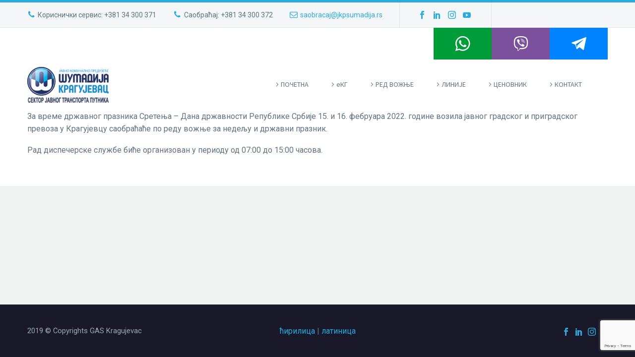

--- FILE ---
content_type: text/html; charset=UTF-8
request_url: http://www.kgbus.rs/news/%D1%80%D0%B0%D0%B4%D0%BD%D0%BE-%D0%B2%D1%80%D0%B5%D0%BC%D0%B5-%D1%98%D1%82%D0%BF-%D0%B0-%D0%BD%D0%B0-%D0%B4%D0%B0%D0%BD-%D0%B4%D1%80%D0%B6%D0%B0%D0%B2%D0%BD%D0%BE%D1%81%D1%82%D0%B8-%D1%80%D0%B5%D0%BF/?script=cir
body_size: 14990
content:


<!DOCTYPE html>
<!--[if IE 7]>
<html class="ie ie7" lang="en" xmlns:og="http://ogp.me/ns#" xmlns:fb="http://ogp.me/ns/fb#">
<![endif]-->
<!--[if IE 8]>
<html class="ie ie8" lang="en" xmlns:og="http://ogp.me/ns#" xmlns:fb="http://ogp.me/ns/fb#">
<![endif]-->
<!--[if !(IE 7) | !(IE 8) ]><!-->
<html lang="en" xmlns:og="http://ogp.me/ns#" xmlns:fb="http://ogp.me/ns/fb#">
<!--<![endif]-->

<head>
    <meta charset="UTF-8">
    <meta name="viewport" content="width=device-width, initial-scale=1.0" />
    <link rel="profile" href="http://gmpg.org/xfn/11">
    <script type="text/javascript" src="https://www.e-podroznik.pl/public/jslib.do "></script>
    <link rel="pingback" href="http://www.kgbus.rs/xmlrpc.php">
    <style>.tgpli-background-inited { background-image: none !important; }img[data-tgpli-image-inited] { display:none !important;visibility:hidden !important; }</style>        <script type="text/javascript">
            window.tgpLazyItemsOptions = {
                visibilityOffset: 0,
                desktopEnable: true,
                mobileEnable: true            };
            window.tgpQueue = {
                nodes: [],
                add: function(id, data) {
                    data = data || {};
                    if (window.tgpLazyItems !== undefined) {
                        if (this.nodes.length > 0) {
                            window.tgpLazyItems.addNodes(this.flushNodes());
                        }
                        window.tgpLazyItems.addNode({
                            node: document.getElementById(id),
                            data: data
                        });
                    } else {
                        this.nodes.push({
                            node: document.getElementById(id),
                            data: data
                        });
                    }
                },
                flushNodes: function() {
                    return this.nodes.splice(0, this.nodes.length);
                }
            };
        </script>
        <script type="text/javascript" async src="http://www.kgbus.rs/wp-content/themes/thegem/js/thegem-pagespeed-lazy-items.js"></script><title>Радно време ЈТП-а на Дан државности Републике Србије &#8211; KG BUS</title>
<meta name='robots' content='max-image-preview:large' />
<link rel='dns-prefetch' href='//www.google.com' />
<link rel='dns-prefetch' href='//fonts.googleapis.com' />
<link rel='dns-prefetch' href='//ajax.googleapis.com' />
<link rel="alternate" type="application/rss+xml" title="KG BUS &raquo; Feed" href="http://www.kgbus.rs/feed/" />
<link rel="alternate" type="application/rss+xml" title="KG BUS &raquo; Comments Feed" href="http://www.kgbus.rs/comments/feed/" />
<script type="text/javascript">
window._wpemojiSettings = {"baseUrl":"https:\/\/s.w.org\/images\/core\/emoji\/14.0.0\/72x72\/","ext":".png","svgUrl":"https:\/\/s.w.org\/images\/core\/emoji\/14.0.0\/svg\/","svgExt":".svg","source":{"concatemoji":"http:\/\/www.kgbus.rs\/wp-includes\/js\/wp-emoji-release.min.js?ver=6.1.9"}};
/*! This file is auto-generated */
!function(e,a,t){var n,r,o,i=a.createElement("canvas"),p=i.getContext&&i.getContext("2d");function s(e,t){var a=String.fromCharCode,e=(p.clearRect(0,0,i.width,i.height),p.fillText(a.apply(this,e),0,0),i.toDataURL());return p.clearRect(0,0,i.width,i.height),p.fillText(a.apply(this,t),0,0),e===i.toDataURL()}function c(e){var t=a.createElement("script");t.src=e,t.defer=t.type="text/javascript",a.getElementsByTagName("head")[0].appendChild(t)}for(o=Array("flag","emoji"),t.supports={everything:!0,everythingExceptFlag:!0},r=0;r<o.length;r++)t.supports[o[r]]=function(e){if(p&&p.fillText)switch(p.textBaseline="top",p.font="600 32px Arial",e){case"flag":return s([127987,65039,8205,9895,65039],[127987,65039,8203,9895,65039])?!1:!s([55356,56826,55356,56819],[55356,56826,8203,55356,56819])&&!s([55356,57332,56128,56423,56128,56418,56128,56421,56128,56430,56128,56423,56128,56447],[55356,57332,8203,56128,56423,8203,56128,56418,8203,56128,56421,8203,56128,56430,8203,56128,56423,8203,56128,56447]);case"emoji":return!s([129777,127995,8205,129778,127999],[129777,127995,8203,129778,127999])}return!1}(o[r]),t.supports.everything=t.supports.everything&&t.supports[o[r]],"flag"!==o[r]&&(t.supports.everythingExceptFlag=t.supports.everythingExceptFlag&&t.supports[o[r]]);t.supports.everythingExceptFlag=t.supports.everythingExceptFlag&&!t.supports.flag,t.DOMReady=!1,t.readyCallback=function(){t.DOMReady=!0},t.supports.everything||(n=function(){t.readyCallback()},a.addEventListener?(a.addEventListener("DOMContentLoaded",n,!1),e.addEventListener("load",n,!1)):(e.attachEvent("onload",n),a.attachEvent("onreadystatechange",function(){"complete"===a.readyState&&t.readyCallback()})),(e=t.source||{}).concatemoji?c(e.concatemoji):e.wpemoji&&e.twemoji&&(c(e.twemoji),c(e.wpemoji)))}(window,document,window._wpemojiSettings);
</script>
<style type="text/css">
img.wp-smiley,
img.emoji {
	display: inline !important;
	border: none !important;
	box-shadow: none !important;
	height: 1em !important;
	width: 1em !important;
	margin: 0 0.07em !important;
	vertical-align: -0.1em !important;
	background: none !important;
	padding: 0 !important;
}
</style>
	<link rel='stylesheet' id='thegem-preloader-css' href='http://www.kgbus.rs/wp-content/themes/thegem/css/thegem-preloader.css?ver=6.1.9' type='text/css' media='all' />
<style id='thegem-preloader-inline-css' type='text/css'>

		body:not(.compose-mode) .gem-icon .gem-icon-half-1,
		body:not(.compose-mode) .gem-icon .gem-icon-half-2 {
			opacity: 0 !important;
			}
</style>
<link rel='stylesheet' id='thegem-reset-css' href='http://www.kgbus.rs/wp-content/themes/thegem/css/thegem-reset.css?ver=6.1.9' type='text/css' media='all' />
<link rel='stylesheet' id='thegem-grid-css' href='http://www.kgbus.rs/wp-content/themes/thegem/css/thegem-grid.css?ver=6.1.9' type='text/css' media='all' />
<link rel='stylesheet' id='thegem-style-css' href='http://www.kgbus.rs/wp-content/themes/thegem/style.css?ver=6.1.9' type='text/css' media='all' />
<link rel='stylesheet' id='thegem-child-style-css' href='http://www.kgbus.rs/wp-content/themes/thegem-child/style.css?ver=6.1.9' type='text/css' media='all' />
<link rel='stylesheet' id='thegem-header-css' href='http://www.kgbus.rs/wp-content/themes/thegem/css/thegem-header.css?ver=6.1.9' type='text/css' media='all' />
<link rel='stylesheet' id='thegem-widgets-css' href='http://www.kgbus.rs/wp-content/themes/thegem/css/thegem-widgets.css?ver=6.1.9' type='text/css' media='all' />
<link rel='stylesheet' id='thegem-new-css-css' href='http://www.kgbus.rs/wp-content/themes/thegem/css/thegem-new-css.css?ver=6.1.9' type='text/css' media='all' />
<link rel='stylesheet' id='perevazka-css-css-css' href='http://www.kgbus.rs/wp-content/themes/thegem/css/thegem-perevazka-css.css?ver=6.1.9' type='text/css' media='all' />
<link rel='stylesheet' id='thegem-google-fonts-css' href='//fonts.googleapis.com/css?family=Source+Sans+Pro%3Aregular%7CRoboto%3Aregular%2C700%2C300%2C100%7CMontserrat%3A700%2Cregular&#038;subset=latin-ext%2Ccyrillic-ext%2Clatin%2Cgreek-ext%2Cvietnamese%2Ccyrillic%2Cgreek&#038;ver=6.1.9' type='text/css' media='all' />
<link rel='stylesheet' id='thegem-custom-css' href='http://www.kgbus.rs/wp-content/themes/thegem-child/css/custom-Y9KXk4ha.css?ver=6.1.9' type='text/css' media='all' />
<link rel='stylesheet' id='js_composer_front-css' href='http://www.kgbus.rs/wp-content/plugins/js_composer/assets/css/js_composer.min.css?ver=6.0.2' type='text/css' media='all' />
<link rel='stylesheet' id='thegem-additional-blog-1-css' href='http://www.kgbus.rs/wp-content/themes/thegem/css/thegem-additional-blog-1.css?ver=6.1.9' type='text/css' media='all' />
<link rel='stylesheet' id='jquery-fancybox-css' href='http://www.kgbus.rs/wp-content/themes/thegem/js/fancyBox/jquery.fancybox.min.css?ver=6.1.9' type='text/css' media='all' />
<link rel='stylesheet' id='thegem-vc_elements-css' href='http://www.kgbus.rs/wp-content/themes/thegem/css/thegem-vc_elements.css?ver=6.1.9' type='text/css' media='all' />
<link rel='stylesheet' id='wp-block-library-css' href='http://www.kgbus.rs/wp-includes/css/dist/block-library/style.min.css?ver=6.1.9' type='text/css' media='all' />
<link rel='stylesheet' id='classic-theme-styles-css' href='http://www.kgbus.rs/wp-includes/css/classic-themes.min.css?ver=1' type='text/css' media='all' />
<style id='global-styles-inline-css' type='text/css'>
body{--wp--preset--color--black: #000000;--wp--preset--color--cyan-bluish-gray: #abb8c3;--wp--preset--color--white: #ffffff;--wp--preset--color--pale-pink: #f78da7;--wp--preset--color--vivid-red: #cf2e2e;--wp--preset--color--luminous-vivid-orange: #ff6900;--wp--preset--color--luminous-vivid-amber: #fcb900;--wp--preset--color--light-green-cyan: #7bdcb5;--wp--preset--color--vivid-green-cyan: #00d084;--wp--preset--color--pale-cyan-blue: #8ed1fc;--wp--preset--color--vivid-cyan-blue: #0693e3;--wp--preset--color--vivid-purple: #9b51e0;--wp--preset--gradient--vivid-cyan-blue-to-vivid-purple: linear-gradient(135deg,rgba(6,147,227,1) 0%,rgb(155,81,224) 100%);--wp--preset--gradient--light-green-cyan-to-vivid-green-cyan: linear-gradient(135deg,rgb(122,220,180) 0%,rgb(0,208,130) 100%);--wp--preset--gradient--luminous-vivid-amber-to-luminous-vivid-orange: linear-gradient(135deg,rgba(252,185,0,1) 0%,rgba(255,105,0,1) 100%);--wp--preset--gradient--luminous-vivid-orange-to-vivid-red: linear-gradient(135deg,rgba(255,105,0,1) 0%,rgb(207,46,46) 100%);--wp--preset--gradient--very-light-gray-to-cyan-bluish-gray: linear-gradient(135deg,rgb(238,238,238) 0%,rgb(169,184,195) 100%);--wp--preset--gradient--cool-to-warm-spectrum: linear-gradient(135deg,rgb(74,234,220) 0%,rgb(151,120,209) 20%,rgb(207,42,186) 40%,rgb(238,44,130) 60%,rgb(251,105,98) 80%,rgb(254,248,76) 100%);--wp--preset--gradient--blush-light-purple: linear-gradient(135deg,rgb(255,206,236) 0%,rgb(152,150,240) 100%);--wp--preset--gradient--blush-bordeaux: linear-gradient(135deg,rgb(254,205,165) 0%,rgb(254,45,45) 50%,rgb(107,0,62) 100%);--wp--preset--gradient--luminous-dusk: linear-gradient(135deg,rgb(255,203,112) 0%,rgb(199,81,192) 50%,rgb(65,88,208) 100%);--wp--preset--gradient--pale-ocean: linear-gradient(135deg,rgb(255,245,203) 0%,rgb(182,227,212) 50%,rgb(51,167,181) 100%);--wp--preset--gradient--electric-grass: linear-gradient(135deg,rgb(202,248,128) 0%,rgb(113,206,126) 100%);--wp--preset--gradient--midnight: linear-gradient(135deg,rgb(2,3,129) 0%,rgb(40,116,252) 100%);--wp--preset--duotone--dark-grayscale: url('#wp-duotone-dark-grayscale');--wp--preset--duotone--grayscale: url('#wp-duotone-grayscale');--wp--preset--duotone--purple-yellow: url('#wp-duotone-purple-yellow');--wp--preset--duotone--blue-red: url('#wp-duotone-blue-red');--wp--preset--duotone--midnight: url('#wp-duotone-midnight');--wp--preset--duotone--magenta-yellow: url('#wp-duotone-magenta-yellow');--wp--preset--duotone--purple-green: url('#wp-duotone-purple-green');--wp--preset--duotone--blue-orange: url('#wp-duotone-blue-orange');--wp--preset--font-size--small: 13px;--wp--preset--font-size--medium: 20px;--wp--preset--font-size--large: 36px;--wp--preset--font-size--x-large: 42px;--wp--preset--spacing--20: 0.44rem;--wp--preset--spacing--30: 0.67rem;--wp--preset--spacing--40: 1rem;--wp--preset--spacing--50: 1.5rem;--wp--preset--spacing--60: 2.25rem;--wp--preset--spacing--70: 3.38rem;--wp--preset--spacing--80: 5.06rem;}:where(.is-layout-flex){gap: 0.5em;}body .is-layout-flow > .alignleft{float: left;margin-inline-start: 0;margin-inline-end: 2em;}body .is-layout-flow > .alignright{float: right;margin-inline-start: 2em;margin-inline-end: 0;}body .is-layout-flow > .aligncenter{margin-left: auto !important;margin-right: auto !important;}body .is-layout-constrained > .alignleft{float: left;margin-inline-start: 0;margin-inline-end: 2em;}body .is-layout-constrained > .alignright{float: right;margin-inline-start: 2em;margin-inline-end: 0;}body .is-layout-constrained > .aligncenter{margin-left: auto !important;margin-right: auto !important;}body .is-layout-constrained > :where(:not(.alignleft):not(.alignright):not(.alignfull)){max-width: var(--wp--style--global--content-size);margin-left: auto !important;margin-right: auto !important;}body .is-layout-constrained > .alignwide{max-width: var(--wp--style--global--wide-size);}body .is-layout-flex{display: flex;}body .is-layout-flex{flex-wrap: wrap;align-items: center;}body .is-layout-flex > *{margin: 0;}:where(.wp-block-columns.is-layout-flex){gap: 2em;}.has-black-color{color: var(--wp--preset--color--black) !important;}.has-cyan-bluish-gray-color{color: var(--wp--preset--color--cyan-bluish-gray) !important;}.has-white-color{color: var(--wp--preset--color--white) !important;}.has-pale-pink-color{color: var(--wp--preset--color--pale-pink) !important;}.has-vivid-red-color{color: var(--wp--preset--color--vivid-red) !important;}.has-luminous-vivid-orange-color{color: var(--wp--preset--color--luminous-vivid-orange) !important;}.has-luminous-vivid-amber-color{color: var(--wp--preset--color--luminous-vivid-amber) !important;}.has-light-green-cyan-color{color: var(--wp--preset--color--light-green-cyan) !important;}.has-vivid-green-cyan-color{color: var(--wp--preset--color--vivid-green-cyan) !important;}.has-pale-cyan-blue-color{color: var(--wp--preset--color--pale-cyan-blue) !important;}.has-vivid-cyan-blue-color{color: var(--wp--preset--color--vivid-cyan-blue) !important;}.has-vivid-purple-color{color: var(--wp--preset--color--vivid-purple) !important;}.has-black-background-color{background-color: var(--wp--preset--color--black) !important;}.has-cyan-bluish-gray-background-color{background-color: var(--wp--preset--color--cyan-bluish-gray) !important;}.has-white-background-color{background-color: var(--wp--preset--color--white) !important;}.has-pale-pink-background-color{background-color: var(--wp--preset--color--pale-pink) !important;}.has-vivid-red-background-color{background-color: var(--wp--preset--color--vivid-red) !important;}.has-luminous-vivid-orange-background-color{background-color: var(--wp--preset--color--luminous-vivid-orange) !important;}.has-luminous-vivid-amber-background-color{background-color: var(--wp--preset--color--luminous-vivid-amber) !important;}.has-light-green-cyan-background-color{background-color: var(--wp--preset--color--light-green-cyan) !important;}.has-vivid-green-cyan-background-color{background-color: var(--wp--preset--color--vivid-green-cyan) !important;}.has-pale-cyan-blue-background-color{background-color: var(--wp--preset--color--pale-cyan-blue) !important;}.has-vivid-cyan-blue-background-color{background-color: var(--wp--preset--color--vivid-cyan-blue) !important;}.has-vivid-purple-background-color{background-color: var(--wp--preset--color--vivid-purple) !important;}.has-black-border-color{border-color: var(--wp--preset--color--black) !important;}.has-cyan-bluish-gray-border-color{border-color: var(--wp--preset--color--cyan-bluish-gray) !important;}.has-white-border-color{border-color: var(--wp--preset--color--white) !important;}.has-pale-pink-border-color{border-color: var(--wp--preset--color--pale-pink) !important;}.has-vivid-red-border-color{border-color: var(--wp--preset--color--vivid-red) !important;}.has-luminous-vivid-orange-border-color{border-color: var(--wp--preset--color--luminous-vivid-orange) !important;}.has-luminous-vivid-amber-border-color{border-color: var(--wp--preset--color--luminous-vivid-amber) !important;}.has-light-green-cyan-border-color{border-color: var(--wp--preset--color--light-green-cyan) !important;}.has-vivid-green-cyan-border-color{border-color: var(--wp--preset--color--vivid-green-cyan) !important;}.has-pale-cyan-blue-border-color{border-color: var(--wp--preset--color--pale-cyan-blue) !important;}.has-vivid-cyan-blue-border-color{border-color: var(--wp--preset--color--vivid-cyan-blue) !important;}.has-vivid-purple-border-color{border-color: var(--wp--preset--color--vivid-purple) !important;}.has-vivid-cyan-blue-to-vivid-purple-gradient-background{background: var(--wp--preset--gradient--vivid-cyan-blue-to-vivid-purple) !important;}.has-light-green-cyan-to-vivid-green-cyan-gradient-background{background: var(--wp--preset--gradient--light-green-cyan-to-vivid-green-cyan) !important;}.has-luminous-vivid-amber-to-luminous-vivid-orange-gradient-background{background: var(--wp--preset--gradient--luminous-vivid-amber-to-luminous-vivid-orange) !important;}.has-luminous-vivid-orange-to-vivid-red-gradient-background{background: var(--wp--preset--gradient--luminous-vivid-orange-to-vivid-red) !important;}.has-very-light-gray-to-cyan-bluish-gray-gradient-background{background: var(--wp--preset--gradient--very-light-gray-to-cyan-bluish-gray) !important;}.has-cool-to-warm-spectrum-gradient-background{background: var(--wp--preset--gradient--cool-to-warm-spectrum) !important;}.has-blush-light-purple-gradient-background{background: var(--wp--preset--gradient--blush-light-purple) !important;}.has-blush-bordeaux-gradient-background{background: var(--wp--preset--gradient--blush-bordeaux) !important;}.has-luminous-dusk-gradient-background{background: var(--wp--preset--gradient--luminous-dusk) !important;}.has-pale-ocean-gradient-background{background: var(--wp--preset--gradient--pale-ocean) !important;}.has-electric-grass-gradient-background{background: var(--wp--preset--gradient--electric-grass) !important;}.has-midnight-gradient-background{background: var(--wp--preset--gradient--midnight) !important;}.has-small-font-size{font-size: var(--wp--preset--font-size--small) !important;}.has-medium-font-size{font-size: var(--wp--preset--font-size--medium) !important;}.has-large-font-size{font-size: var(--wp--preset--font-size--large) !important;}.has-x-large-font-size{font-size: var(--wp--preset--font-size--x-large) !important;}
.wp-block-navigation a:where(:not(.wp-element-button)){color: inherit;}
:where(.wp-block-columns.is-layout-flex){gap: 2em;}
.wp-block-pullquote{font-size: 1.5em;line-height: 1.6;}
</style>
<link rel='stylesheet' id='contact-form-7-css' href='http://www.kgbus.rs/wp-content/plugins/contact-form-7/includes/css/styles.css?ver=5.1.3' type='text/css' media='all' />
<link rel='stylesheet' id='jquery-ui-theme-css' href='http://ajax.googleapis.com/ajax/libs/jqueryui/1.11.4/themes/cupertino/jquery-ui.min.css?ver=1.11.4' type='text/css' media='all' />
<link rel='stylesheet' id='jquery-ui-timepicker-css' href='http://www.kgbus.rs/wp-content/plugins/contact-form-7-datepicker/js/jquery-ui-timepicker/jquery-ui-timepicker-addon.min.css?ver=6.1.9' type='text/css' media='all' />
<link rel='stylesheet' id='rs-plugin-settings-css' href='http://www.kgbus.rs/wp-content/plugins/revslider/public/assets/css/settings.css?ver=5.4.8.3' type='text/css' media='all' />
<style id='rs-plugin-settings-inline-css' type='text/css'>
#rs-demo-id {}
</style>
<!--[if lt IE 9]>
<link rel='stylesheet' id='vc_lte_ie9-css' href='http://www.kgbus.rs/wp-content/plugins/js_composer/assets/css/vc_lte_ie9.min.css?ver=6.0.2' type='text/css' media='screen' />
<![endif]-->
<link rel='stylesheet' id='cf7cf-style-css' href='http://www.kgbus.rs/wp-content/plugins/cf7-conditional-fields/style.css?ver=1.6.1' type='text/css' media='all' />
<script type='text/javascript' src='http://www.kgbus.rs/wp-includes/js/jquery/jquery.min.js?ver=3.6.1' id='jquery-core-js'></script>
<script type='text/javascript' src='http://www.kgbus.rs/wp-includes/js/jquery/jquery-migrate.min.js?ver=3.3.2' id='jquery-migrate-js'></script>
<script type='text/javascript' id='thegem-settings-init-js-extra'>
/* <![CDATA[ */
var gemSettings = {"isTouch":"","forcedLasyDisabled":"","tabletPortrait":"1","tabletLandscape":"","topAreaMobileDisable":"","parallaxDisabled":"","fillTopArea":"","themePath":"http:\/\/www.kgbus.rs\/wp-content\/themes\/thegem","rootUrl":"http:\/\/www.kgbus.rs","mobileEffectsEnabled":"","isRTL":""};
/* ]]> */
</script>
<script type='text/javascript' src='http://www.kgbus.rs/wp-content/themes/thegem/js/thegem-settings-init.js?ver=6.1.9' id='thegem-settings-init-js'></script>
<script type='text/javascript' src='http://www.kgbus.rs/wp-content/themes/thegem/js/thegem-fullwidth-loader.js?ver=6.1.9' id='thegem-fullwidth-optimizer-js'></script>
<!--[if lt IE 9]>
<script type='text/javascript' src='http://www.kgbus.rs/wp-content/themes/thegem/js/html5.js?ver=3.7.3' id='html5-js'></script>
<![endif]-->
<script type='text/javascript' src='http://www.kgbus.rs/wp-content/plugins/itr-popup/scripts/itro-scripts.js?ver=6.1.9' id='itro-scripts-js'></script>
<script type='text/javascript' id='wpgmza_data-js-extra'>
/* <![CDATA[ */
var wpgmza_google_api_status = {"message":"Enqueued","code":"ENQUEUED"};
/* ]]> */
</script>
<script type='text/javascript' src='http://www.kgbus.rs/wp-content/plugins/wp-google-maps/wpgmza_data.js?ver=6.1.9' id='wpgmza_data-js'></script>
<link rel="https://api.w.org/" href="http://www.kgbus.rs/wp-json/" /><link rel="EditURI" type="application/rsd+xml" title="RSD" href="http://www.kgbus.rs/xmlrpc.php?rsd" />
<link rel="wlwmanifest" type="application/wlwmanifest+xml" href="http://www.kgbus.rs/wp-includes/wlwmanifest.xml" />
<meta name="generator" content="WordPress 6.1.9" />
<link rel="canonical" href="http://www.kgbus.rs/news/%d1%80%d0%b0%d0%b4%d0%bd%d0%be-%d0%b2%d1%80%d0%b5%d0%bc%d0%b5-%d1%98%d1%82%d0%bf-%d0%b0-%d0%bd%d0%b0-%d0%b4%d0%b0%d0%bd-%d0%b4%d1%80%d0%b6%d0%b0%d0%b2%d0%bd%d0%be%d1%81%d1%82%d0%b8-%d1%80%d0%b5%d0%bf/" />
<link rel='shortlink' href='http://www.kgbus.rs/?p=29296' />
<link rel="alternate" type="application/json+oembed" href="http://www.kgbus.rs/wp-json/oembed/1.0/embed?url=http%3A%2F%2Fwww.kgbus.rs%2Fnews%2F%25d1%2580%25d0%25b0%25d0%25b4%25d0%25bd%25d0%25be-%25d0%25b2%25d1%2580%25d0%25b5%25d0%25bc%25d0%25b5-%25d1%2598%25d1%2582%25d0%25bf-%25d0%25b0-%25d0%25bd%25d0%25b0-%25d0%25b4%25d0%25b0%25d0%25bd-%25d0%25b4%25d1%2580%25d0%25b6%25d0%25b0%25d0%25b2%25d0%25bd%25d0%25be%25d1%2581%25d1%2582%25d0%25b8-%25d1%2580%25d0%25b5%25d0%25bf%2F" />
<link rel="alternate" type="text/xml+oembed" href="http://www.kgbus.rs/wp-json/oembed/1.0/embed?url=http%3A%2F%2Fwww.kgbus.rs%2Fnews%2F%25d1%2580%25d0%25b0%25d0%25b4%25d0%25bd%25d0%25be-%25d0%25b2%25d1%2580%25d0%25b5%25d0%25bc%25d0%25b5-%25d1%2598%25d1%2582%25d0%25bf-%25d0%25b0-%25d0%25bd%25d0%25b0-%25d0%25b4%25d0%25b0%25d0%25bd-%25d0%25b4%25d1%2580%25d0%25b6%25d0%25b0%25d0%25b2%25d0%25bd%25d0%25be%25d1%2581%25d1%2582%25d0%25b8-%25d1%2580%25d0%25b5%25d0%25bf%2F&#038;format=xml" />
<!-- Add HTML code to the header or the footer.

For example, you can use the following code for loading the jQuery library from Google CDN:
<script src="https://ajax.googleapis.com/ajax/libs/jquery/3.4.0/jquery.min.js"></script>

or the following one for loading the Bootstrap library from MaxCDN:
<link rel="stylesheet" href="https://stackpath.bootstrapcdn.com/bootstrap/3.4.1/css/bootstrap.min.css" integrity="sha384-HSMxcRTRxnN+Bdg0JdbxYKrThecOKuH5zCYotlSAcp1+c8xmyTe9GYg1l9a69psu" crossorigin="anonymous">

-- End of the comment --> 


<link rel="stylesheet" href="https://cdnjs.cloudflare.com/ajax/libs/font-awesome/5.10.0/css/fontawesome.min.css">
<!-- Facebook Pixel Code -->
<script>
  !function(f,b,e,v,n,t,s)
  {if(f.fbq)return;n=f.fbq=function(){n.callMethod?
  n.callMethod.apply(n,arguments):n.queue.push(arguments)};
  if(!f._fbq)f._fbq=n;n.push=n;n.loaded=!0;n.version='2.0';
  n.queue=[];t=b.createElement(e);t.async=!0;
  t.src=v;s=b.getElementsByTagName(e)[0];
  s.parentNode.insertBefore(t,s)}(window, document,'script',
  'https://connect.facebook.net/en_US/fbevents.js');
  fbq('init', '626507911185677');
  fbq('track', 'PageView');
</script>
<noscript><img height="1" width="1" style="display:none"
  data-tgpli-src="https://www.facebook.com/tr?id=626507911185677&ev=PageView&noscript=1" data-tgpli-inited data-tgpli-image-inited id="tgpli-697a81fad9017" 
/><script>window.tgpQueue.add('tgpli-697a81fad9017')</script><noscript><img height="1" width="1" style="display:none"
  src="https://www.facebook.com/tr?id=626507911185677&ev=PageView&noscript=1"
/></noscript></noscript>
<!-- End Facebook Pixel Code -->
<!-- start Simple Custom CSS and JS -->
<style type="text/css">
/* Add your CSS code here.

For example:
.example {
    color: red;
}

For brushing up on your CSS knowledge, check out http://www.w3schools.com/css/css_syntax.asp

End of comment */ 

.social-footer {
display: flex;
height: 64px;
max-height: 64px;}

.social-footer-item {
  display: flex !important;
align-items: center;
justify-content: center;
width: 100%;
height: 100%;
text-align: center;
color: #fff;
font-size: 30px;
line-height: 30px;
  margin:0 !important;
}

.social-footer-item i {
font-size:30px;
}

.soc-viber {
background-color: #7b519d;
}

.soc-whap {
background-color: #009c3a;
}

.soc-fbm {
background-color: #0083ff
}
@media only screen and (min-width: 1024px) {
  header .social-footer {
  	justify-content:flex-end;
  }
  header .social-footer a.socials-item {
    flex-basis: 10%;
  }
}</style>
<!-- end Simple Custom CSS and JS -->

<script type='text/javascript' src='//www.kgbus.rs/wp-content/uploads/custom-css-js/25958.js?v=3789'></script>
<style type="text/css">.recentcomments a{display:inline !important;padding:0 !important;margin:0 !important;}</style><meta name="generator" content="Powered by WPBakery Page Builder - drag and drop page builder for WordPress."/>
<meta name="generator" content="Powered by Slider Revolution 5.4.8.3 - responsive, Mobile-Friendly Slider Plugin for WordPress with comfortable drag and drop interface." />
<link rel="icon" href="https://www.kgbus.rs/wp-content/uploads/2019/12/JKP-Sumadija_1-02.png" sizes="32x32" />
<link rel="icon" href="https://www.kgbus.rs/wp-content/uploads/2019/12/JKP-Sumadija_1-02.png" sizes="192x192" />
<link rel="apple-touch-icon" href="https://www.kgbus.rs/wp-content/uploads/2019/12/JKP-Sumadija_1-02.png" />
<meta name="msapplication-TileImage" content="https://www.kgbus.rs/wp-content/uploads/2019/12/JKP-Sumadija_1-02.png" />
<script type="text/javascript">function setREVStartSize(e){									
						try{ e.c=jQuery(e.c);var i=jQuery(window).width(),t=9999,r=0,n=0,l=0,f=0,s=0,h=0;
							if(e.responsiveLevels&&(jQuery.each(e.responsiveLevels,function(e,f){f>i&&(t=r=f,l=e),i>f&&f>r&&(r=f,n=e)}),t>r&&(l=n)),f=e.gridheight[l]||e.gridheight[0]||e.gridheight,s=e.gridwidth[l]||e.gridwidth[0]||e.gridwidth,h=i/s,h=h>1?1:h,f=Math.round(h*f),"fullscreen"==e.sliderLayout){var u=(e.c.width(),jQuery(window).height());if(void 0!=e.fullScreenOffsetContainer){var c=e.fullScreenOffsetContainer.split(",");if (c) jQuery.each(c,function(e,i){u=jQuery(i).length>0?u-jQuery(i).outerHeight(!0):u}),e.fullScreenOffset.split("%").length>1&&void 0!=e.fullScreenOffset&&e.fullScreenOffset.length>0?u-=jQuery(window).height()*parseInt(e.fullScreenOffset,0)/100:void 0!=e.fullScreenOffset&&e.fullScreenOffset.length>0&&(u-=parseInt(e.fullScreenOffset,0))}f=u}else void 0!=e.minHeight&&f<e.minHeight&&(f=e.minHeight);e.c.closest(".rev_slider_wrapper").css({height:f})					
						}catch(d){console.log("Failure at Presize of Slider:"+d)}						
					};</script>
<noscript><style type="text/css"> .wpb_animate_when_almost_visible { opacity: 1; }</style></noscript>
<meta property="og:title" content="Радно време ЈТП-а на Дан државности Републике Србије"/>
<meta property="og:description" content="За време државног празника Сретења – Дана државности Републике Србије 15. и 16. фебруара 2022. године возила јавног градског и приградског превоза у Крагујевцу саобраћ"/>
<meta property="og:site_name" content="KG BUS"/>
<meta property="og:type" content="article"/>
<meta property="og:url" content="http://www.kgbus.rs/news/%d1%80%d0%b0%d0%b4%d0%bd%d0%be-%d0%b2%d1%80%d0%b5%d0%bc%d0%b5-%d1%98%d1%82%d0%bf-%d0%b0-%d0%bd%d0%b0-%d0%b4%d0%b0%d0%bd-%d0%b4%d1%80%d0%b6%d0%b0%d0%b2%d0%bd%d0%be%d1%81%d1%82%d0%b8-%d1%80%d0%b5%d0%bf/"/>
<meta property="og:image" content="http://www.kgbus.rs/wp-content/uploads/2022/02/11.02.22-sretenje-radno-vreme-thegem-blog-timeline-large.png"/>

<meta itemprop="name" content="Радно време ЈТП-а на Дан државности Републике Србије"/>
<meta itemprop="description" content="За време државног празника Сретења – Дана државности Републике Србије 15. и 16. фебруара 2022. године возила јавног градског и приградског превоза у Крагујевцу саобраћ"/>
<meta itemprop="image" content="http://www.kgbus.rs/wp-content/uploads/2022/02/11.02.22-sretenje-radno-vreme-thegem-blog-timeline-large.png"/>
    <!-- Global site tag (gtag.js) - Google Analytics -->
    <script async src="https://www.googletagmanager.com/gtag/js?id=UA-137377918-1"></script>
    <script>
        window.dataLayer = window.dataLayer || [];

        function gtag() {
            dataLayer.push(arguments);
        }
        gtag('js', new Date());

        gtag('config', 'UA-137377918-1');

    </script>

    <!--    google adsence-->
    <script async src="//pagead2.googlesyndication.com/pagead/js/adsbygoogle.js"></script>
    <script>
        (adsbygoogle = window.adsbygoogle || []).push({
            google_ad_client: "ca-pub-2001567005124060",
            enable_page_level_ads: true
        });

    </script>


</head>


<body class="thegem_news-template-default single single-thegem_news postid-29296 single-format-standard wpb-js-composer js-comp-ver-6.0.2 vc_responsive">

    
        <div id="page-preloader">
        <div class="page-preloader-spin"></div>
    </div>
        
    
        <div id="page" class="layout-fullwidth header-style-2">

                        <a href="#page" class="scroll-top-button"></a>
            
            
                        <div id="top-area" class="top-area top-area-style-default top-area-alignment-justified">
	<div class="container">
		<div class="top-area-items inline-inside">
							<div class="top-area-block top-area-contacts"><div class="gem-contacts inline-inside"><div class="gem-contacts-item gem-contacts-phone"><a href="tel:Кориснички сервис: +381 34 300 371">Кориснички сервис: +381 34 300 371</a></div><div class="gem-contacts-item gem-contacts-fax">Саобраћај: +381 34 300 372</div><div class="gem-contacts-item gem-contacts-email"><a href="mailto:saobracaj@jkpsumadija.rs">saobracaj@jkpsumadija.rs</a></div></div></div>
										<div class="top-area-block top-area-socials socials-colored-hover">	<div class="socials inline-inside">
									<a class="socials-item" href="https://www.facebook.com/jkpsumadijakg/" target="_blank" title="Facebook"><i class="socials-item-icon facebook "></i></a>
												<a class="socials-item" href="https://www.linkedin.com/company/jkpsumadija-kragujevac/" target="_blank" title="LinkedIn"><i class="socials-item-icon linkedin "></i></a>
																	<a class="socials-item" href="https://www.instagram.com/jkpsumadija/" target="_blank" title="Instagram"><i class="socials-item-icon instagram "></i></a>
																																					<a class="socials-item" href="https://www.youtube.com/@jkpsumadijakragujevac" target="_blank" title="YouTube"><i class="socials-item-icon youtube "></i></a>
																																																																																																																															
	</div>
</div>
										<div class="top-area-block top-area-menu">
											<nav id="top-area-menu">
													</nav>
														</div>
					</div>
	</div>
</div>            
            <div id="site-header-wrapper" class=" ">

                
                <div class="menu-overlay"></div>
                <header id="site-header" class="site-header animated-header mobile-menu-layout-overlay" role="banner">
                                        
                                            <div class="container">
                            <div class="socials inline-inside social-footer">
                                <a class="socials-item social-footer-item soc-whap" href="https://api.whatsapp.com/send/?phone=381602345510" target="_blank" title="WhatsApp" rel="noopener noreferrer"><i class="socials-item-icon whatsapp "></i></a>
                                <a class="socials-item social-footer-item soc-viber" href="viber://chat?number=381602345510" target="_blank" title="Viber" rel="noopener noreferrer"><i class="socials-item-icon viber "></i></a>
                                <a class="socials-item social-footer-item soc-fbm" href="https://m.me/gaskragujevac" target="_blank" title="Facebook Messanger" rel="noopener noreferrer"><i class="socials-item-icon telegram "></i></a>
                            </div>
                            <div class="header-main logo-position-left header-layout-default header-style-2">
                                                                <div class="site-title">
                                    <div class="site-logo"  style="width:164px;">
	<a href="http://www.kgbus.rs/" rel="home">
					<span class="logo"><img data-tgpli-src="http://www.kgbus.rs/wp-content/uploads/thegem-logos/logo_c53e50e8f8b9751615fcf13b8c900ae4_1x.png" data-tgpli-srcset="http://www.kgbus.rs/wp-content/uploads/thegem-logos/logo_c53e50e8f8b9751615fcf13b8c900ae4_1x.png 1x,http://www.kgbus.rs/wp-content/uploads/thegem-logos/logo_c53e50e8f8b9751615fcf13b8c900ae4_2x.png 2x,http://www.kgbus.rs/wp-content/uploads/thegem-logos/logo_c53e50e8f8b9751615fcf13b8c900ae4_3x.png 3x" alt="KG BUS" style="width:164px;" class="default" data-tgpli-inited data-tgpli-image-inited id="tgpli-697a81fad9287" /><script>window.tgpQueue.add('tgpli-697a81fad9287')</script><noscript><img src="http://www.kgbus.rs/wp-content/uploads/thegem-logos/logo_c53e50e8f8b9751615fcf13b8c900ae4_1x.png" srcset="http://www.kgbus.rs/wp-content/uploads/thegem-logos/logo_c53e50e8f8b9751615fcf13b8c900ae4_1x.png 1x,http://www.kgbus.rs/wp-content/uploads/thegem-logos/logo_c53e50e8f8b9751615fcf13b8c900ae4_2x.png 2x,http://www.kgbus.rs/wp-content/uploads/thegem-logos/logo_c53e50e8f8b9751615fcf13b8c900ae4_3x.png 3x" alt="KG BUS" style="width:164px;" class="default"/></noscript><img data-tgpli-src="http://www.kgbus.rs/wp-content/uploads/thegem-logos/logo_462a5ba94a895354a947867e288a76e0_1x.png" data-tgpli-srcset="http://www.kgbus.rs/wp-content/uploads/thegem-logos/logo_462a5ba94a895354a947867e288a76e0_1x.png 1x,http://www.kgbus.rs/wp-content/uploads/thegem-logos/logo_462a5ba94a895354a947867e288a76e0_2x.png 2x,http://www.kgbus.rs/wp-content/uploads/thegem-logos/logo_462a5ba94a895354a947867e288a76e0_3x.png 3x" alt="KG BUS" style="width:132px;" class="small" data-tgpli-inited data-tgpli-image-inited id="tgpli-697a81fad92d8" /><script>window.tgpQueue.add('tgpli-697a81fad92d8')</script><noscript><img src="http://www.kgbus.rs/wp-content/uploads/thegem-logos/logo_462a5ba94a895354a947867e288a76e0_1x.png" srcset="http://www.kgbus.rs/wp-content/uploads/thegem-logos/logo_462a5ba94a895354a947867e288a76e0_1x.png 1x,http://www.kgbus.rs/wp-content/uploads/thegem-logos/logo_462a5ba94a895354a947867e288a76e0_2x.png 2x,http://www.kgbus.rs/wp-content/uploads/thegem-logos/logo_462a5ba94a895354a947867e288a76e0_3x.png 3x" alt="KG BUS" style="width:132px;" class="small"/></noscript></span>
			</a>
</div>
                                </div>
                                                                                                <nav id="primary-navigation" class="site-navigation primary-navigation" role="navigation">
                                    <button class="menu-toggle dl-trigger">Primary Menu<span class="menu-line-1"></span><span class="menu-line-2"></span><span class="menu-line-3"></span></button><div class="overlay-menu-wrapper"><div class="overlay-menu-table"><div class="overlay-menu-row"><div class="overlay-menu-cell">                                    <ul id="primary-menu" class="nav-menu styled no-responsive"><li id="menu-item-25794" class="menu-item menu-item-type-post_type menu-item-object-page menu-item-home menu-item-25794 megamenu-first-element"><a href="http://www.kgbus.rs/">ПOЧЕТНА</a></li>
<li id="menu-item-25774" class="menu-item menu-item-type-post_type menu-item-object-page menu-item-has-children menu-item-parent menu-item-25774 megamenu-first-element"><a href="http://www.kgbus.rs/uputstvo/">eКГ</a><span class="menu-item-parent-toggle"></span>
<ul class="sub-menu styled ">
	<li id="menu-item-29874" class="menu-item menu-item-type-post_type menu-item-object-page menu-item-29874 megamenu-first-element"><a href="http://www.kgbus.rs/aplikacija-ekg-bus/">Апликација еКГ БУС</a></li>
	<li id="menu-item-27135" class="menu-item menu-item-type-post_type menu-item-object-page menu-item-27135 megamenu-first-element"><a href="http://www.kgbus.rs/uputstvo/mesta-za-prodaju-i-dopunu-ekg-kartica/">Места за продају и допуну еКГ картица</a></li>
	<li id="menu-item-27406" class="menu-item menu-item-type-post_type menu-item-object-page menu-item-27406 megamenu-first-element"><a href="http://www.kgbus.rs/uputstvo/dopuna-personalizovanih-ekg-kartica-putem-interneta/">Допуна персонализованих еКГ картица путем интернета</a></li>
	<li id="menu-item-26382" class="menu-item menu-item-type-post_type menu-item-object-page menu-item-26382 megamenu-first-element"><a href="http://www.kgbus.rs/o-nama/leksikon-gradskog-prevoza/">Лексикон градског превоза</a></li>
</ul>
</li>
<li id="menu-item-25773" class="menu-item menu-item-type-post_type menu-item-object-page menu-item-25773 megamenu-first-element"><a href="http://www.kgbus.rs/red-voznje-3/">РЕД ВОЖЊЕ</a></li>
<li id="menu-item-25772" class="menu-item menu-item-type-post_type menu-item-object-page menu-item-25772 megamenu-first-element"><a href="http://www.kgbus.rs/linije/">ЛИНИЈЕ</a></li>
<li id="menu-item-26385" class="menu-item menu-item-type-post_type menu-item-object-page menu-item-26385 megamenu-first-element"><a href="http://www.kgbus.rs/cenovnik/">ЦЕНОВНИК</a></li>
<li id="menu-item-25777" class="menu-item menu-item-type-post_type menu-item-object-page menu-item-25777 megamenu-first-element"><a href="http://www.kgbus.rs/kontakt/">КОНТАКТ</a></li>
</ul>                                    </div></div></div></div>                                </nav>
                                                                                                
                            </div>
                        </div>
                                        </header><!-- #site-header -->
                            </div><!-- #site-header-wrapper -->

            
            <div id="main" class="site-main">

<div id="main-content" class="main-content">


<div class="block-content no-bottom-margin no-top-margin">
	<div class="container">
		<div class="panel row">

			<div class="panel-center col-xs-12">
				<article id="post-29296" class="post-29296 thegem_news type-thegem_news status-publish format-standard has-post-thumbnail thegem_news_sets-gas-vesti">

					<div class="entry-content post-content">
						
						
						
						<p>За време државног празника Сретења – Дана државности Републике Србије 15. и 16. фебруара 2022. године возила јавног градског и приградског превоза у Крагујевцу саобраћаће по реду вожње за недељу и државни празник.</p>
<p>Рад диспечерске службе биће организован у периоду од 07:00 до 15:00 часова.</p>
					</div><!-- .entry-content -->

					
					
					
					
					
				</article><!-- #post-## -->

			</div>

			
		</div>

	</div>
</div><!-- .block-content -->

</div><!-- #main-content -->


		</div><!-- #main -->
		<div id="lazy-loading-point"></div>

					<div class="parallax-footer">						
			
			<footer id="footer-nav" class="site-footer">
				<div class="container"><div class="row">

					<div class="col-md-3 col-md-push-9">
													<div id="footer-socials"><div class="socials inline-inside socials-colored-hover">
																														<a href="https://www.facebook.com/jkpsumadijakg/" target="_blank" title="Facebook" class="socials-item"><i class="socials-item-icon facebook"></i></a>
																																								<a href="https://www.linkedin.com/company/jkpsumadija-kragujevac/" target="_blank" title="LinkedIn" class="socials-item"><i class="socials-item-icon linkedin"></i></a>
																																																											<a href="https://www.instagram.com/jkpsumadija/" target="_blank" title="Instagram" class="socials-item"><i class="socials-item-icon instagram"></i></a>
																																																																																																																																							<a href="https://www.youtube.com/@jkpsumadijakragujevac" target="_blank" title="YouTube" class="socials-item"><i class="socials-item-icon youtube"></i></a>
																																																																																																																																																																																																																																																																																																																																																																																																																																																																																																											</div></div><!-- #footer-socials -->
											</div>

					<div class="col-md-6">
                        <!-- One Line Template Start -->
<span class="stl_oneline">
<a href="http://www.kgbus.rs/news/%D1%80%D0%B0%D0%B4%D0%BD%D0%BE-%D0%B2%D1%80%D0%B5%D0%BC%D0%B5-%D1%98%D1%82%D0%BF-%D0%B0-%D0%BD%D0%B0-%D0%B4%D0%B0%D0%BD-%D0%B4%D1%80%D0%B6%D0%B0%D0%B2%D0%BD%D0%BE%D1%81%D1%82%D0%B8-%D1%80%D0%B5%D0%BF/?script=cir">ћирилица</a>
 | <a href="http://www.kgbus.rs/news/%D1%80%D0%B0%D0%B4%D0%BD%D0%BE-%D0%B2%D1%80%D0%B5%D0%BC%D0%B5-%D1%98%D1%82%D0%BF-%D0%B0-%D0%BD%D0%B0-%D0%B4%D0%B0%D0%BD-%D0%B4%D1%80%D0%B6%D0%B0%D0%B2%D0%BD%D0%BE%D1%81%D1%82%D0%B8-%D1%80%D0%B5%D0%BF/?script=lat">латиница</a>

</span>
<!-- One Line Template End -->

												<nav id="footer-navigation" class="site-navigation footer-navigation centered-box" role="navigation">
													</nav>
											</div>

					<div class="col-md-3 col-md-pull-9"><div class="footer-site-info">2019 &copy; Copyrights GAS Kragujevac</div></div>

				</div></div>
			</footer><!-- #footer-nav -->
						</div><!-- .parallax-footer -->
			</div><!-- #page -->

	
	
<script type='text/javascript' id='thegem-menu-init-script-js-extra'>
/* <![CDATA[ */
var thegem_dlmenu_settings = {"backLabel":"Nazad","showCurrentLabel":"Prika\u017ei stranu"};
/* ]]> */
</script>
<script type='text/javascript' src='http://www.kgbus.rs/wp-content/themes/thegem/js/thegem-menu_init.js?ver=6.1.9' id='thegem-menu-init-script-js'></script>
<script type='text/javascript' src='http://www.kgbus.rs/wp-content/themes/thegem/js/svg4everybody.js?ver=6.1.9' id='svg4everybody-js'></script>
<script type='text/javascript' src='http://www.kgbus.rs/wp-content/themes/thegem/js/thegem-form-elements.js?ver=6.1.9' id='thegem-form-elements-js'></script>
<script type='text/javascript' src='http://www.kgbus.rs/wp-content/themes/thegem/js/jquery.easing.js?ver=6.1.9' id='jquery-easing-js'></script>
<script type='text/javascript' src='http://www.kgbus.rs/wp-content/themes/thegem/js/thegem-header.js?ver=6.1.9' id='thegem-header-js'></script>
<script type='text/javascript' src='http://www.kgbus.rs/wp-content/themes/thegem/js/functions.js?ver=6.1.9' id='thegem-scripts-js'></script>
<script type='text/javascript' src='http://www.kgbus.rs/wp-content/themes/thegem/js/fancyBox/jquery.mousewheel.pack.js?ver=6.1.9' id='jquery-mousewheel-js'></script>
<script type='text/javascript' src='http://www.kgbus.rs/wp-content/themes/thegem/js/fancyBox/jquery.fancybox.min.js?ver=6.1.9' id='jquery-fancybox-js'></script>
<script type='text/javascript' src='http://www.kgbus.rs/wp-content/themes/thegem/js/fancyBox/jquery.fancybox-init.js?ver=6.1.9' id='fancybox-init-script-js'></script>
<script type='text/javascript' src='http://www.kgbus.rs/wp-includes/js/underscore.min.js?ver=1.13.4' id='underscore-js'></script>
<script type='text/javascript' src='http://www.kgbus.rs/wp-includes/js/backbone.min.js?ver=1.4.1' id='backbone-js'></script>
<script type='text/javascript' id='wp-api-request-js-extra'>
/* <![CDATA[ */
var wpApiSettings = {"root":"http:\/\/www.kgbus.rs\/wp-json\/","nonce":"4a660473a2","versionString":"wp\/v2\/"};
/* ]]> */
</script>
<script type='text/javascript' src='http://www.kgbus.rs/wp-includes/js/api-request.min.js?ver=6.1.9' id='wp-api-request-js'></script>
<script type='text/javascript' src='http://www.kgbus.rs/wp-includes/js/wp-api.min.js?ver=6.1.9' id='wp-api-js'></script>
<script type='text/javascript' id='contact-form-7-js-extra'>
/* <![CDATA[ */
var wpcf7 = {"apiSettings":{"root":"http:\/\/www.kgbus.rs\/wp-json\/contact-form-7\/v1","namespace":"contact-form-7\/v1"},"cached":"1"};
/* ]]> */
</script>
<script type='text/javascript' src='http://www.kgbus.rs/wp-content/plugins/contact-form-7/includes/js/scripts.js?ver=5.1.3' id='contact-form-7-js'></script>
<script type='text/javascript' src='http://www.kgbus.rs/wp-includes/js/jquery/ui/core.min.js?ver=1.13.2' id='jquery-ui-core-js'></script>
<script type='text/javascript' src='http://www.kgbus.rs/wp-includes/js/jquery/ui/datepicker.min.js?ver=1.13.2' id='jquery-ui-datepicker-js'></script>
<script type='text/javascript' id='jquery-ui-datepicker-js-after'>
jQuery(function(jQuery){jQuery.datepicker.setDefaults({"closeText":"Close","currentText":"Today","monthNames":["January","February","March","April","May","June","July","August","September","October","November","December"],"monthNamesShort":["Jan","Feb","Mar","Apr","May","Jun","Jul","Aug","Sep","Oct","Nov","Dec"],"nextText":"Next","prevText":"Previous","dayNames":["Sunday","Monday","Tuesday","Wednesday","Thursday","Friday","Saturday"],"dayNamesShort":["Sun","Mon","Tue","Wed","Thu","Fri","Sat"],"dayNamesMin":["S","M","T","W","T","F","S"],"dateFormat":"d. MM yy.","firstDay":1,"isRTL":false});});
</script>
<script type='text/javascript' src='http://www.kgbus.rs/wp-content/plugins/contact-form-7-datepicker/js/jquery-ui-timepicker/jquery-ui-timepicker-addon.min.js?ver=6.1.9' id='jquery-ui-timepicker-js'></script>
<script type='text/javascript' src='http://www.kgbus.rs/wp-includes/js/jquery/ui/mouse.min.js?ver=1.13.2' id='jquery-ui-mouse-js'></script>
<script type='text/javascript' src='http://www.kgbus.rs/wp-includes/js/jquery/ui/slider.min.js?ver=1.13.2' id='jquery-ui-slider-js'></script>
<script type='text/javascript' src='http://www.kgbus.rs/wp-includes/js/jquery/ui/controlgroup.min.js?ver=1.13.2' id='jquery-ui-controlgroup-js'></script>
<script type='text/javascript' src='http://www.kgbus.rs/wp-includes/js/jquery/ui/checkboxradio.min.js?ver=1.13.2' id='jquery-ui-checkboxradio-js'></script>
<script type='text/javascript' src='http://www.kgbus.rs/wp-includes/js/jquery/ui/button.min.js?ver=1.13.2' id='jquery-ui-button-js'></script>
<script type='text/javascript' src='http://www.kgbus.rs/wp-content/plugins/contact-form-7-datepicker/js/jquery-ui-sliderAccess.js?ver=6.1.9' id='jquery-ui-slider-access-js'></script>
<script type='text/javascript' src='http://www.kgbus.rs/wp-content/plugins/revslider/public/assets/js/jquery.themepunch.tools.min.js?ver=5.4.8.3' defer='defer' id='tp-tools-js'></script>
<script type='text/javascript' src='http://www.kgbus.rs/wp-content/plugins/revslider/public/assets/js/jquery.themepunch.revolution.min.js?ver=5.4.8.3' defer='defer' id='revmin-js'></script>
<script type='text/javascript' src='https://www.google.com/recaptcha/api.js?render=6LewJbwUAAAAANPL8mT_5gx3ghBscABxrdhxx0G0&#038;ver=3.0' id='google-recaptcha-js'></script>
<script type='text/javascript' src='http://www.kgbus.rs/wp-includes/js/jquery/ui/accordion.min.js?ver=1.13.2' id='jquery-ui-accordion-js'></script>
<script type='text/javascript' src='http://www.kgbus.rs/wp-includes/js/jquery/ui/menu.min.js?ver=1.13.2' id='jquery-ui-menu-js'></script>
<script type='text/javascript' src='http://www.kgbus.rs/wp-includes/js/dist/vendor/regenerator-runtime.min.js?ver=0.13.9' id='regenerator-runtime-js'></script>
<script type='text/javascript' src='http://www.kgbus.rs/wp-includes/js/dist/vendor/wp-polyfill.min.js?ver=3.15.0' id='wp-polyfill-js'></script>
<script type='text/javascript' src='http://www.kgbus.rs/wp-includes/js/dist/dom-ready.min.js?ver=392bdd43726760d1f3ca' id='wp-dom-ready-js'></script>
<script type='text/javascript' src='http://www.kgbus.rs/wp-includes/js/dist/hooks.min.js?ver=4169d3cf8e8d95a3d6d5' id='wp-hooks-js'></script>
<script type='text/javascript' src='http://www.kgbus.rs/wp-includes/js/dist/i18n.min.js?ver=9e794f35a71bb98672ae' id='wp-i18n-js'></script>
<script type='text/javascript' id='wp-i18n-js-after'>
wp.i18n.setLocaleData( { 'text direction\u0004ltr': [ 'ltr' ] } );
</script>
<script type='text/javascript' src='http://www.kgbus.rs/wp-includes/js/dist/a11y.min.js?ver=ecce20f002eda4c19664' id='wp-a11y-js'></script>
<script type='text/javascript' id='jquery-ui-autocomplete-js-extra'>
/* <![CDATA[ */
var uiAutocompleteL10n = {"noResults":"No results found.","oneResult":"1 result found. Use up and down arrow keys to navigate.","manyResults":"%d results found. Use up and down arrow keys to navigate.","itemSelected":"Item selected."};
/* ]]> */
</script>
<script type='text/javascript' src='http://www.kgbus.rs/wp-includes/js/jquery/ui/autocomplete.min.js?ver=1.13.2' id='jquery-ui-autocomplete-js'></script>
<script type='text/javascript' src='http://www.kgbus.rs/wp-includes/js/jquery/ui/tabs.min.js?ver=1.13.2' id='jquery-ui-tabs-js'></script>
<script type='text/javascript' src='http://www.kgbus.rs/wp-includes/js/jquery/ui/sortable.min.js?ver=1.13.2' id='jquery-ui-sortable-js'></script>
<script type='text/javascript' src='http://www.kgbus.rs/wp-includes/js/jquery/ui/draggable.min.js?ver=1.13.2' id='jquery-ui-draggable-js'></script>
<script type='text/javascript' src='http://www.kgbus.rs/wp-includes/js/jquery/ui/droppable.min.js?ver=1.13.2' id='jquery-ui-droppable-js'></script>
<script type='text/javascript' src='http://www.kgbus.rs/wp-includes/js/jquery/ui/resizable.min.js?ver=1.13.2' id='jquery-ui-resizable-js'></script>
<script type='text/javascript' src='http://www.kgbus.rs/wp-includes/js/jquery/ui/dialog.min.js?ver=1.13.2' id='jquery-ui-dialog-js'></script>
<script type='text/javascript' src='http://www.kgbus.rs/wp-content/plugins/cf7-conditional-fields/js/scripts.js?ver=1.6.1' id='wpcf7cf-scripts-js'></script>
<script type='text/javascript' src='http://www.kgbus.rs/wp-content/themes/thegem/js/thegem-parallax-footer.js?ver=6.1.9' id='thegem-parallax-footer-js'></script>
<script type="text/javascript">
( function( grecaptcha, sitekey, actions ) {

	var wpcf7recaptcha = {

		execute: function( action ) {
			grecaptcha.execute(
				sitekey,
				{ action: action }
			).then( function( token ) {
				var forms = document.getElementsByTagName( 'form' );

				for ( var i = 0; i < forms.length; i++ ) {
					var fields = forms[ i ].getElementsByTagName( 'input' );

					for ( var j = 0; j < fields.length; j++ ) {
						var field = fields[ j ];

						if ( 'g-recaptcha-response' === field.getAttribute( 'name' ) ) {
							field.setAttribute( 'value', token );
							break;
						}
					}
				}
			} );
		},

		executeOnHomepage: function() {
			wpcf7recaptcha.execute( actions[ 'homepage' ] );
		},

		executeOnContactform: function() {
			wpcf7recaptcha.execute( actions[ 'contactform' ] );
		},

	};

	grecaptcha.ready(
		wpcf7recaptcha.executeOnHomepage
	);

	document.addEventListener( 'change',
		wpcf7recaptcha.executeOnContactform, false
	);

	document.addEventListener( 'wpcf7submit',
		wpcf7recaptcha.executeOnHomepage, false
	);

} )(
	grecaptcha,
	'6LewJbwUAAAAANPL8mT_5gx3ghBscABxrdhxx0G0',
	{"homepage":"homepage","contactform":"contactform"}
);
</script>
	

    <script>
        const langmap = {
            "A": "А",
            "B": "Б",
            "V": "В",
            "G": "Г",
            "D": "Д",
            "Đ": "Ђ",
            "E": "Е",
            "Ž": "Ж",
            "Z": "З",
            "I": "И",
            "J": "Ј",
            "K": "К",
            "L": "Л",
            "Lj": "Љ",
            "M": "М",
            "N": "Н",
            "Nj": "Њ",
            "O": "О",
            "P": "П",
            "R": "Р",
            "S": "С",
            "T": "Т",
            "Ć": "Ћ",
            "U": "У",
            "F": "Ф",
            "H": "Х",
            "C": "Ц",
            "Č": "Ч",
            "Dž": "Џ",
            "Š": "Ш",
            "a": "а",
            "b": "б",
            "v": "в",
            "g": "г",
            "d": "д",
            "đ": "ђ",
            "e": "е",
            "ž": "ж",
            "z": "з",
            "i": "и",
            "j": "ј",
            "k": "к",
            "l": "л",
            "lj": "љ",
            "m": "м",
            "n": "н",
            "nj": "њ",
            "о": "o",
            "p": "п",
            "r": "р",
            "s": "с",
            "t": "т",
            "ć": "ћ",
            "u": "у",
            "f": "ф",
            "h": "х",
            "c": "ц",
            "č": "ч",
            "dž": "џ",
            "š": "ш",
        }

        function remapLang(str) {

            for (let index = 0; index < str.length; index++) {
                letter = str[index];
                secondLetter = str[index+1];
                if(langmap[letter+secondLetter] !== undefined) {
                    newLetter = langmap[letter+secondLetter]
                    str = str.replace(letter, newLetter);
                    str = str.replace(secondLetter, '#');
                } else if (langmap[letter] !== undefined) {
                    newLetter = langmap[letter]
                    str = str.replace(letter, newLetter);
                }
            }
            str = str.replace(/#/g, '');
            return str;
        }
        if (true) {
            $(document).ready(function () {

                var $polasci = $('#polasci');
                var secpos;
                var main_view = true;
                var cache = {};
                var polazak_stanica;

                /**
                * Keep current expanded arrival
                */
                var polazak_expanded_elem;

                $('#scroll_to_time').button({
                    text: true,
                    icons: {
                        primary: 'ui-icon ui-icon-arrowrefresh-1-s'
                    }
                }).
                    click(function () {
                        if (secpos != null) {
                            findCurrentItem('slow');
                        }
                    });

                $('#red_voznje_help').button({
                    text: false,
                    icons: {
                        primary: 'ui-icon-help'
                    }
                }).
                    click(function () {
                        $('#red_voznje_uputstvo').dialog('open');
                    });

                setButtonTime();

                $('#svi_polasci').button({
                    text: true,
                    disabled: true,
                    icons: {
                        primary: 'ui-icon ui-icon-calculator'
                    }
                }).
                    click(function () {
                        loadPolasci();
                        $(this).button("disable");
                    });
                // .hide();

                // start
                loadPolasci();

                $('#red_voznje_uputstvo')
                    .dialog({
                        autoOpen: false,
                        resizible: true,
                        draggable: true,
                        modal: false,
                        width: 350,
                        height: "auto",
                        title: 'Ред вожње помоћ',
                        open: function (event, ui) {
                            //
                        },
                        buttons: {
                            'Затвори': function () { $(this).dialog('close'); }
                        }
                    });

                // init load
                function loadPolasci() {
                    if ('polasci' in cache) {
                        result = cache['polasci'];
                        fillListPolasci($polasci, result.polasci);
                        secpos = result.secpos;
                        setLinijaLink();
                        findCurrentItem();
                        return;
                    }

                    $.ajax({
                        type: "POST",
                        url: "https://redvoznje.kgbus.rs/red_voznje/today",
                        dataType: "json",
                        success: function (data) {
                            cache['polasci'] = data;
                            fillListPolasci($polasci, data.polasci);
                            secpos = data.secpos;
                            setLinijaLink();
                            findCurrentItem();
                        }
                    });
                }

                setInterval(function () {
                    setButtonTime();
                }, 1000 * 60);

                function findCurrentItem(speed) {
                    speed = (speed == undefined) ? '' : 'slow';
                    var time_index = getTimeIndex();
                    var startpos = $('#polasci li:first').position().top;
                    var elempos = $('#polasci li:nth(' + time_index + ')').position().top;
                    $polasci.animate({ scrollTop: elempos - startpos }, speed);
                }

                function getTimeIndex() {
                    var d = new Date();
                    var seconds = (d.getHours() * 60 * 60) + (d.getMinutes() * 60) + d.getSeconds();

                    for (var i = 0; i < secpos.length; i++) {
                        if (secpos[i] >= seconds) {
                            break;
                        }
                    }

                    if (i > 0) i = i - 1;

                    // move index to first time of repetead time block
                    var foundTime = secpos[i];
                    while (i > 0 && secpos[i] == foundTime) {
                        --i;
                    }

                    if (i > 0) i = i + 1;

                    return i;
                }

                function fillListPolasci(list, items) {
                    list.children().remove();
                    $.each(items, function (index, itemData) {

                        sat = parseInt(itemData.vreme.split(':')[0]);
                        min = parseInt(itemData.vreme.split(':')[1]);
                        var d = new Date();
                        h = d.getHours();
                        m = d.getMinutes();
                        console.log(sat, h);
                        if (sat > h || (sat == h && min >= m)) {
                            console.log(itemData);
                            var lielem = $('<li>')
                                .html('<div class="vreme">' + itemData.vreme + '</div><a href="' + itemData.linija + '" class="naziv">' + remapLang(itemData.naziv) + '</a>')
                                .data('polazak', itemData)
                                .attr('data-linija', itemData.linija);
                            list.append(lielem);
                        }

                    })
                }

                function fillList(list, items) {
                    list.children().remove();
                    $.each(items, function (index, itemData) {
                        var lielem = $('<li>')
                            .html('<div class="vreme">' + itemData.vreme_fmt + '</div><a href="#" class="naziv">' + remapLang(itemData.naziv) + '</a>')
                            .data('polazak', itemData)
                            .attr('data-linija', itemData.linija);
                        list.append(lielem);
                    })
                }

                function setLinijaLink() {
                    $('#polasci > li a').click(function (event) {
                        event.preventDefault();

                        var polazak_item = $(this).closest('li');

                        console.log(polazak_item.attr('data-linija'));

                        var item_data = polazak_item.data('polazak');

                        var linija = polazak_item.attr('data-linija');

                        $.post("https://redvoznje.kgbus.rs/red_voznje/linija",
                            {
                                'linija': linija
                            },
                            function (data) {
                                fillList($polasci, data.polasci);
                                setPolazakLink();
                                secpos = data.secpos;
                                findCurrentItem();
                                $('#svi_polasci').button("enable");
                            },
                            "json");
                    })
                }

                /**
                 * Set departure links.
                 * 
                 * @return void
                 */
                function setPolazakLink() {
                    $('#polasci > li a').click(function (event) {
                        var polazak_item = $(this).closest('li');
                        var item_data = polazak_item.data('polazak');
                        console.log('linija:' + item_data.linija + ' dan:' + item_data.dan + ' smer:' + item_data.smer + ' vreme:' + item_data.vreme);

                        $.post("https://redvoznje.kgbus.rs/red_voznje/linija_stanica",
                            {
                                'linija': item_data.linija,
                                'dan': item_data.dan,
                                'smer': item_data.smer,
                                'vreme': item_data.vreme
                            },
                            function (data) {
                                addPolazakStanice(polazak_item, data);
                            },
                            "json");
                        return false;
                    });
                }

                /**
                 * Add expected station ariivals time.
                 * 
                 * @param mixed start_elem parent li elem
                 * @param mixed data       list of stations
                 * 
                 * @return void
                 */
                function addPolazakStanice(start_elem, data) {
                    if (polazak_stanica != undefined) {
                        if (start_elem !== undefined && polazak_expanded_elem !== undefined && start_elem.get(0) == polazak_expanded_elem.get(0)) {
                            polazak_stanica
                                .slideUp(300, function () {
                                    polazak_stanica.remove();
                                    start_elem = undefined;
                                    polazak_expanded_elem = undefined;
                                });
                            return;
                        }
                        else {
                            polazak_stanica.remove();
                        }
                    }

                    var ulelem = $('<ul>')
                        .attr('id', 'polazak-stanica')
                        .css('display', 'none');

                    $.each(data, function (index, itemData) {
                        lielem = $('<li>').html('<div class="vreme stanica">' + itemData.vreme + '</div><a href="#" class="naziv">' + remapLang(itemData.stanica) + '</a>')
                            .data('stanica', itemData)
                            .click(function () {
                                var polazak_data = polazak_expanded_elem.data('polazak');
                                var stanica_data = $(this).data('stanica');
                                var stanica_id = stanica_data.stanica_id
                                var linija_dan = polazak_data.dan;
                                console.log('stanica_id:' + stanica_id + ' dan:' + linija_dan);

                                $.post('https://redvoznje.kgbus.rs/red_voznje/stanica',
                                    {
                                        'stanica': stanica_id,
                                        'dan': linija_dan
                                    },
                                    function (data) {
                                        fillListPolasci($polasci, data.polasci);
                                        secpos = data.secpos;
                                        setLinijaLink();
                                        findCurrentItem();
                                    },
                                    "json");

                                return false;
                            });
                        ulelem.append(lielem);
                    });

                    start_elem.after(ulelem);

                    ulelem.slideDown(300);

                    polazak_stanica = ulelem;
                    polazak_expanded_elem = start_elem;
                }

                function setButtonTime() {
                    var d = new Date();

                    var curr_date = d.getDate();

                    var curr_month = d.getMonth() + 1;

                    var curr_year = d.getFullYear();

                    var curr_hours = d.getHours();

                    var curr_minutes = d.getMinutes();

                    curr_year = curr_year.toString();

                    //            now = new Date().toString("dd/MM/yyyy HH:mm");
                    $('#scroll_to_time').button("option", "label", curr_date + "." + curr_month + "." + curr_year + " " + curr_hours + ":" + curr_minutes);



                }
            })
        }

    </script>

<script type="text/javascript">(function() {var parent = document.getElementById("page");var deferredFile1 = document.createElement("link");deferredFile1.rel = "stylesheet";deferredFile1.type = "text/css";deferredFile1.href = "http://www.kgbus.rs/wp-content/themes/thegem/css/icons-fontawesome.css?ver=6.1.9";document.body.appendChild(deferredFile1);})();</script>
</body>
</html>

<!--
Performance optimized by W3 Total Cache. Learn more: https://www.boldgrid.com/w3-total-cache/

Page Caching using disk: enhanced (Requested URI contains query) 

Served from: www.kgbus.rs @ 2026-01-28 21:39:06 by W3 Total Cache
-->

--- FILE ---
content_type: text/html; charset=utf-8
request_url: https://www.google.com/recaptcha/api2/anchor?ar=1&k=6LewJbwUAAAAANPL8mT_5gx3ghBscABxrdhxx0G0&co=aHR0cDovL3d3dy5rZ2J1cy5yczo4MA..&hl=en&v=N67nZn4AqZkNcbeMu4prBgzg&size=invisible&anchor-ms=20000&execute-ms=30000&cb=82aaaqeudxzl
body_size: 48764
content:
<!DOCTYPE HTML><html dir="ltr" lang="en"><head><meta http-equiv="Content-Type" content="text/html; charset=UTF-8">
<meta http-equiv="X-UA-Compatible" content="IE=edge">
<title>reCAPTCHA</title>
<style type="text/css">
/* cyrillic-ext */
@font-face {
  font-family: 'Roboto';
  font-style: normal;
  font-weight: 400;
  font-stretch: 100%;
  src: url(//fonts.gstatic.com/s/roboto/v48/KFO7CnqEu92Fr1ME7kSn66aGLdTylUAMa3GUBHMdazTgWw.woff2) format('woff2');
  unicode-range: U+0460-052F, U+1C80-1C8A, U+20B4, U+2DE0-2DFF, U+A640-A69F, U+FE2E-FE2F;
}
/* cyrillic */
@font-face {
  font-family: 'Roboto';
  font-style: normal;
  font-weight: 400;
  font-stretch: 100%;
  src: url(//fonts.gstatic.com/s/roboto/v48/KFO7CnqEu92Fr1ME7kSn66aGLdTylUAMa3iUBHMdazTgWw.woff2) format('woff2');
  unicode-range: U+0301, U+0400-045F, U+0490-0491, U+04B0-04B1, U+2116;
}
/* greek-ext */
@font-face {
  font-family: 'Roboto';
  font-style: normal;
  font-weight: 400;
  font-stretch: 100%;
  src: url(//fonts.gstatic.com/s/roboto/v48/KFO7CnqEu92Fr1ME7kSn66aGLdTylUAMa3CUBHMdazTgWw.woff2) format('woff2');
  unicode-range: U+1F00-1FFF;
}
/* greek */
@font-face {
  font-family: 'Roboto';
  font-style: normal;
  font-weight: 400;
  font-stretch: 100%;
  src: url(//fonts.gstatic.com/s/roboto/v48/KFO7CnqEu92Fr1ME7kSn66aGLdTylUAMa3-UBHMdazTgWw.woff2) format('woff2');
  unicode-range: U+0370-0377, U+037A-037F, U+0384-038A, U+038C, U+038E-03A1, U+03A3-03FF;
}
/* math */
@font-face {
  font-family: 'Roboto';
  font-style: normal;
  font-weight: 400;
  font-stretch: 100%;
  src: url(//fonts.gstatic.com/s/roboto/v48/KFO7CnqEu92Fr1ME7kSn66aGLdTylUAMawCUBHMdazTgWw.woff2) format('woff2');
  unicode-range: U+0302-0303, U+0305, U+0307-0308, U+0310, U+0312, U+0315, U+031A, U+0326-0327, U+032C, U+032F-0330, U+0332-0333, U+0338, U+033A, U+0346, U+034D, U+0391-03A1, U+03A3-03A9, U+03B1-03C9, U+03D1, U+03D5-03D6, U+03F0-03F1, U+03F4-03F5, U+2016-2017, U+2034-2038, U+203C, U+2040, U+2043, U+2047, U+2050, U+2057, U+205F, U+2070-2071, U+2074-208E, U+2090-209C, U+20D0-20DC, U+20E1, U+20E5-20EF, U+2100-2112, U+2114-2115, U+2117-2121, U+2123-214F, U+2190, U+2192, U+2194-21AE, U+21B0-21E5, U+21F1-21F2, U+21F4-2211, U+2213-2214, U+2216-22FF, U+2308-230B, U+2310, U+2319, U+231C-2321, U+2336-237A, U+237C, U+2395, U+239B-23B7, U+23D0, U+23DC-23E1, U+2474-2475, U+25AF, U+25B3, U+25B7, U+25BD, U+25C1, U+25CA, U+25CC, U+25FB, U+266D-266F, U+27C0-27FF, U+2900-2AFF, U+2B0E-2B11, U+2B30-2B4C, U+2BFE, U+3030, U+FF5B, U+FF5D, U+1D400-1D7FF, U+1EE00-1EEFF;
}
/* symbols */
@font-face {
  font-family: 'Roboto';
  font-style: normal;
  font-weight: 400;
  font-stretch: 100%;
  src: url(//fonts.gstatic.com/s/roboto/v48/KFO7CnqEu92Fr1ME7kSn66aGLdTylUAMaxKUBHMdazTgWw.woff2) format('woff2');
  unicode-range: U+0001-000C, U+000E-001F, U+007F-009F, U+20DD-20E0, U+20E2-20E4, U+2150-218F, U+2190, U+2192, U+2194-2199, U+21AF, U+21E6-21F0, U+21F3, U+2218-2219, U+2299, U+22C4-22C6, U+2300-243F, U+2440-244A, U+2460-24FF, U+25A0-27BF, U+2800-28FF, U+2921-2922, U+2981, U+29BF, U+29EB, U+2B00-2BFF, U+4DC0-4DFF, U+FFF9-FFFB, U+10140-1018E, U+10190-1019C, U+101A0, U+101D0-101FD, U+102E0-102FB, U+10E60-10E7E, U+1D2C0-1D2D3, U+1D2E0-1D37F, U+1F000-1F0FF, U+1F100-1F1AD, U+1F1E6-1F1FF, U+1F30D-1F30F, U+1F315, U+1F31C, U+1F31E, U+1F320-1F32C, U+1F336, U+1F378, U+1F37D, U+1F382, U+1F393-1F39F, U+1F3A7-1F3A8, U+1F3AC-1F3AF, U+1F3C2, U+1F3C4-1F3C6, U+1F3CA-1F3CE, U+1F3D4-1F3E0, U+1F3ED, U+1F3F1-1F3F3, U+1F3F5-1F3F7, U+1F408, U+1F415, U+1F41F, U+1F426, U+1F43F, U+1F441-1F442, U+1F444, U+1F446-1F449, U+1F44C-1F44E, U+1F453, U+1F46A, U+1F47D, U+1F4A3, U+1F4B0, U+1F4B3, U+1F4B9, U+1F4BB, U+1F4BF, U+1F4C8-1F4CB, U+1F4D6, U+1F4DA, U+1F4DF, U+1F4E3-1F4E6, U+1F4EA-1F4ED, U+1F4F7, U+1F4F9-1F4FB, U+1F4FD-1F4FE, U+1F503, U+1F507-1F50B, U+1F50D, U+1F512-1F513, U+1F53E-1F54A, U+1F54F-1F5FA, U+1F610, U+1F650-1F67F, U+1F687, U+1F68D, U+1F691, U+1F694, U+1F698, U+1F6AD, U+1F6B2, U+1F6B9-1F6BA, U+1F6BC, U+1F6C6-1F6CF, U+1F6D3-1F6D7, U+1F6E0-1F6EA, U+1F6F0-1F6F3, U+1F6F7-1F6FC, U+1F700-1F7FF, U+1F800-1F80B, U+1F810-1F847, U+1F850-1F859, U+1F860-1F887, U+1F890-1F8AD, U+1F8B0-1F8BB, U+1F8C0-1F8C1, U+1F900-1F90B, U+1F93B, U+1F946, U+1F984, U+1F996, U+1F9E9, U+1FA00-1FA6F, U+1FA70-1FA7C, U+1FA80-1FA89, U+1FA8F-1FAC6, U+1FACE-1FADC, U+1FADF-1FAE9, U+1FAF0-1FAF8, U+1FB00-1FBFF;
}
/* vietnamese */
@font-face {
  font-family: 'Roboto';
  font-style: normal;
  font-weight: 400;
  font-stretch: 100%;
  src: url(//fonts.gstatic.com/s/roboto/v48/KFO7CnqEu92Fr1ME7kSn66aGLdTylUAMa3OUBHMdazTgWw.woff2) format('woff2');
  unicode-range: U+0102-0103, U+0110-0111, U+0128-0129, U+0168-0169, U+01A0-01A1, U+01AF-01B0, U+0300-0301, U+0303-0304, U+0308-0309, U+0323, U+0329, U+1EA0-1EF9, U+20AB;
}
/* latin-ext */
@font-face {
  font-family: 'Roboto';
  font-style: normal;
  font-weight: 400;
  font-stretch: 100%;
  src: url(//fonts.gstatic.com/s/roboto/v48/KFO7CnqEu92Fr1ME7kSn66aGLdTylUAMa3KUBHMdazTgWw.woff2) format('woff2');
  unicode-range: U+0100-02BA, U+02BD-02C5, U+02C7-02CC, U+02CE-02D7, U+02DD-02FF, U+0304, U+0308, U+0329, U+1D00-1DBF, U+1E00-1E9F, U+1EF2-1EFF, U+2020, U+20A0-20AB, U+20AD-20C0, U+2113, U+2C60-2C7F, U+A720-A7FF;
}
/* latin */
@font-face {
  font-family: 'Roboto';
  font-style: normal;
  font-weight: 400;
  font-stretch: 100%;
  src: url(//fonts.gstatic.com/s/roboto/v48/KFO7CnqEu92Fr1ME7kSn66aGLdTylUAMa3yUBHMdazQ.woff2) format('woff2');
  unicode-range: U+0000-00FF, U+0131, U+0152-0153, U+02BB-02BC, U+02C6, U+02DA, U+02DC, U+0304, U+0308, U+0329, U+2000-206F, U+20AC, U+2122, U+2191, U+2193, U+2212, U+2215, U+FEFF, U+FFFD;
}
/* cyrillic-ext */
@font-face {
  font-family: 'Roboto';
  font-style: normal;
  font-weight: 500;
  font-stretch: 100%;
  src: url(//fonts.gstatic.com/s/roboto/v48/KFO7CnqEu92Fr1ME7kSn66aGLdTylUAMa3GUBHMdazTgWw.woff2) format('woff2');
  unicode-range: U+0460-052F, U+1C80-1C8A, U+20B4, U+2DE0-2DFF, U+A640-A69F, U+FE2E-FE2F;
}
/* cyrillic */
@font-face {
  font-family: 'Roboto';
  font-style: normal;
  font-weight: 500;
  font-stretch: 100%;
  src: url(//fonts.gstatic.com/s/roboto/v48/KFO7CnqEu92Fr1ME7kSn66aGLdTylUAMa3iUBHMdazTgWw.woff2) format('woff2');
  unicode-range: U+0301, U+0400-045F, U+0490-0491, U+04B0-04B1, U+2116;
}
/* greek-ext */
@font-face {
  font-family: 'Roboto';
  font-style: normal;
  font-weight: 500;
  font-stretch: 100%;
  src: url(//fonts.gstatic.com/s/roboto/v48/KFO7CnqEu92Fr1ME7kSn66aGLdTylUAMa3CUBHMdazTgWw.woff2) format('woff2');
  unicode-range: U+1F00-1FFF;
}
/* greek */
@font-face {
  font-family: 'Roboto';
  font-style: normal;
  font-weight: 500;
  font-stretch: 100%;
  src: url(//fonts.gstatic.com/s/roboto/v48/KFO7CnqEu92Fr1ME7kSn66aGLdTylUAMa3-UBHMdazTgWw.woff2) format('woff2');
  unicode-range: U+0370-0377, U+037A-037F, U+0384-038A, U+038C, U+038E-03A1, U+03A3-03FF;
}
/* math */
@font-face {
  font-family: 'Roboto';
  font-style: normal;
  font-weight: 500;
  font-stretch: 100%;
  src: url(//fonts.gstatic.com/s/roboto/v48/KFO7CnqEu92Fr1ME7kSn66aGLdTylUAMawCUBHMdazTgWw.woff2) format('woff2');
  unicode-range: U+0302-0303, U+0305, U+0307-0308, U+0310, U+0312, U+0315, U+031A, U+0326-0327, U+032C, U+032F-0330, U+0332-0333, U+0338, U+033A, U+0346, U+034D, U+0391-03A1, U+03A3-03A9, U+03B1-03C9, U+03D1, U+03D5-03D6, U+03F0-03F1, U+03F4-03F5, U+2016-2017, U+2034-2038, U+203C, U+2040, U+2043, U+2047, U+2050, U+2057, U+205F, U+2070-2071, U+2074-208E, U+2090-209C, U+20D0-20DC, U+20E1, U+20E5-20EF, U+2100-2112, U+2114-2115, U+2117-2121, U+2123-214F, U+2190, U+2192, U+2194-21AE, U+21B0-21E5, U+21F1-21F2, U+21F4-2211, U+2213-2214, U+2216-22FF, U+2308-230B, U+2310, U+2319, U+231C-2321, U+2336-237A, U+237C, U+2395, U+239B-23B7, U+23D0, U+23DC-23E1, U+2474-2475, U+25AF, U+25B3, U+25B7, U+25BD, U+25C1, U+25CA, U+25CC, U+25FB, U+266D-266F, U+27C0-27FF, U+2900-2AFF, U+2B0E-2B11, U+2B30-2B4C, U+2BFE, U+3030, U+FF5B, U+FF5D, U+1D400-1D7FF, U+1EE00-1EEFF;
}
/* symbols */
@font-face {
  font-family: 'Roboto';
  font-style: normal;
  font-weight: 500;
  font-stretch: 100%;
  src: url(//fonts.gstatic.com/s/roboto/v48/KFO7CnqEu92Fr1ME7kSn66aGLdTylUAMaxKUBHMdazTgWw.woff2) format('woff2');
  unicode-range: U+0001-000C, U+000E-001F, U+007F-009F, U+20DD-20E0, U+20E2-20E4, U+2150-218F, U+2190, U+2192, U+2194-2199, U+21AF, U+21E6-21F0, U+21F3, U+2218-2219, U+2299, U+22C4-22C6, U+2300-243F, U+2440-244A, U+2460-24FF, U+25A0-27BF, U+2800-28FF, U+2921-2922, U+2981, U+29BF, U+29EB, U+2B00-2BFF, U+4DC0-4DFF, U+FFF9-FFFB, U+10140-1018E, U+10190-1019C, U+101A0, U+101D0-101FD, U+102E0-102FB, U+10E60-10E7E, U+1D2C0-1D2D3, U+1D2E0-1D37F, U+1F000-1F0FF, U+1F100-1F1AD, U+1F1E6-1F1FF, U+1F30D-1F30F, U+1F315, U+1F31C, U+1F31E, U+1F320-1F32C, U+1F336, U+1F378, U+1F37D, U+1F382, U+1F393-1F39F, U+1F3A7-1F3A8, U+1F3AC-1F3AF, U+1F3C2, U+1F3C4-1F3C6, U+1F3CA-1F3CE, U+1F3D4-1F3E0, U+1F3ED, U+1F3F1-1F3F3, U+1F3F5-1F3F7, U+1F408, U+1F415, U+1F41F, U+1F426, U+1F43F, U+1F441-1F442, U+1F444, U+1F446-1F449, U+1F44C-1F44E, U+1F453, U+1F46A, U+1F47D, U+1F4A3, U+1F4B0, U+1F4B3, U+1F4B9, U+1F4BB, U+1F4BF, U+1F4C8-1F4CB, U+1F4D6, U+1F4DA, U+1F4DF, U+1F4E3-1F4E6, U+1F4EA-1F4ED, U+1F4F7, U+1F4F9-1F4FB, U+1F4FD-1F4FE, U+1F503, U+1F507-1F50B, U+1F50D, U+1F512-1F513, U+1F53E-1F54A, U+1F54F-1F5FA, U+1F610, U+1F650-1F67F, U+1F687, U+1F68D, U+1F691, U+1F694, U+1F698, U+1F6AD, U+1F6B2, U+1F6B9-1F6BA, U+1F6BC, U+1F6C6-1F6CF, U+1F6D3-1F6D7, U+1F6E0-1F6EA, U+1F6F0-1F6F3, U+1F6F7-1F6FC, U+1F700-1F7FF, U+1F800-1F80B, U+1F810-1F847, U+1F850-1F859, U+1F860-1F887, U+1F890-1F8AD, U+1F8B0-1F8BB, U+1F8C0-1F8C1, U+1F900-1F90B, U+1F93B, U+1F946, U+1F984, U+1F996, U+1F9E9, U+1FA00-1FA6F, U+1FA70-1FA7C, U+1FA80-1FA89, U+1FA8F-1FAC6, U+1FACE-1FADC, U+1FADF-1FAE9, U+1FAF0-1FAF8, U+1FB00-1FBFF;
}
/* vietnamese */
@font-face {
  font-family: 'Roboto';
  font-style: normal;
  font-weight: 500;
  font-stretch: 100%;
  src: url(//fonts.gstatic.com/s/roboto/v48/KFO7CnqEu92Fr1ME7kSn66aGLdTylUAMa3OUBHMdazTgWw.woff2) format('woff2');
  unicode-range: U+0102-0103, U+0110-0111, U+0128-0129, U+0168-0169, U+01A0-01A1, U+01AF-01B0, U+0300-0301, U+0303-0304, U+0308-0309, U+0323, U+0329, U+1EA0-1EF9, U+20AB;
}
/* latin-ext */
@font-face {
  font-family: 'Roboto';
  font-style: normal;
  font-weight: 500;
  font-stretch: 100%;
  src: url(//fonts.gstatic.com/s/roboto/v48/KFO7CnqEu92Fr1ME7kSn66aGLdTylUAMa3KUBHMdazTgWw.woff2) format('woff2');
  unicode-range: U+0100-02BA, U+02BD-02C5, U+02C7-02CC, U+02CE-02D7, U+02DD-02FF, U+0304, U+0308, U+0329, U+1D00-1DBF, U+1E00-1E9F, U+1EF2-1EFF, U+2020, U+20A0-20AB, U+20AD-20C0, U+2113, U+2C60-2C7F, U+A720-A7FF;
}
/* latin */
@font-face {
  font-family: 'Roboto';
  font-style: normal;
  font-weight: 500;
  font-stretch: 100%;
  src: url(//fonts.gstatic.com/s/roboto/v48/KFO7CnqEu92Fr1ME7kSn66aGLdTylUAMa3yUBHMdazQ.woff2) format('woff2');
  unicode-range: U+0000-00FF, U+0131, U+0152-0153, U+02BB-02BC, U+02C6, U+02DA, U+02DC, U+0304, U+0308, U+0329, U+2000-206F, U+20AC, U+2122, U+2191, U+2193, U+2212, U+2215, U+FEFF, U+FFFD;
}
/* cyrillic-ext */
@font-face {
  font-family: 'Roboto';
  font-style: normal;
  font-weight: 900;
  font-stretch: 100%;
  src: url(//fonts.gstatic.com/s/roboto/v48/KFO7CnqEu92Fr1ME7kSn66aGLdTylUAMa3GUBHMdazTgWw.woff2) format('woff2');
  unicode-range: U+0460-052F, U+1C80-1C8A, U+20B4, U+2DE0-2DFF, U+A640-A69F, U+FE2E-FE2F;
}
/* cyrillic */
@font-face {
  font-family: 'Roboto';
  font-style: normal;
  font-weight: 900;
  font-stretch: 100%;
  src: url(//fonts.gstatic.com/s/roboto/v48/KFO7CnqEu92Fr1ME7kSn66aGLdTylUAMa3iUBHMdazTgWw.woff2) format('woff2');
  unicode-range: U+0301, U+0400-045F, U+0490-0491, U+04B0-04B1, U+2116;
}
/* greek-ext */
@font-face {
  font-family: 'Roboto';
  font-style: normal;
  font-weight: 900;
  font-stretch: 100%;
  src: url(//fonts.gstatic.com/s/roboto/v48/KFO7CnqEu92Fr1ME7kSn66aGLdTylUAMa3CUBHMdazTgWw.woff2) format('woff2');
  unicode-range: U+1F00-1FFF;
}
/* greek */
@font-face {
  font-family: 'Roboto';
  font-style: normal;
  font-weight: 900;
  font-stretch: 100%;
  src: url(//fonts.gstatic.com/s/roboto/v48/KFO7CnqEu92Fr1ME7kSn66aGLdTylUAMa3-UBHMdazTgWw.woff2) format('woff2');
  unicode-range: U+0370-0377, U+037A-037F, U+0384-038A, U+038C, U+038E-03A1, U+03A3-03FF;
}
/* math */
@font-face {
  font-family: 'Roboto';
  font-style: normal;
  font-weight: 900;
  font-stretch: 100%;
  src: url(//fonts.gstatic.com/s/roboto/v48/KFO7CnqEu92Fr1ME7kSn66aGLdTylUAMawCUBHMdazTgWw.woff2) format('woff2');
  unicode-range: U+0302-0303, U+0305, U+0307-0308, U+0310, U+0312, U+0315, U+031A, U+0326-0327, U+032C, U+032F-0330, U+0332-0333, U+0338, U+033A, U+0346, U+034D, U+0391-03A1, U+03A3-03A9, U+03B1-03C9, U+03D1, U+03D5-03D6, U+03F0-03F1, U+03F4-03F5, U+2016-2017, U+2034-2038, U+203C, U+2040, U+2043, U+2047, U+2050, U+2057, U+205F, U+2070-2071, U+2074-208E, U+2090-209C, U+20D0-20DC, U+20E1, U+20E5-20EF, U+2100-2112, U+2114-2115, U+2117-2121, U+2123-214F, U+2190, U+2192, U+2194-21AE, U+21B0-21E5, U+21F1-21F2, U+21F4-2211, U+2213-2214, U+2216-22FF, U+2308-230B, U+2310, U+2319, U+231C-2321, U+2336-237A, U+237C, U+2395, U+239B-23B7, U+23D0, U+23DC-23E1, U+2474-2475, U+25AF, U+25B3, U+25B7, U+25BD, U+25C1, U+25CA, U+25CC, U+25FB, U+266D-266F, U+27C0-27FF, U+2900-2AFF, U+2B0E-2B11, U+2B30-2B4C, U+2BFE, U+3030, U+FF5B, U+FF5D, U+1D400-1D7FF, U+1EE00-1EEFF;
}
/* symbols */
@font-face {
  font-family: 'Roboto';
  font-style: normal;
  font-weight: 900;
  font-stretch: 100%;
  src: url(//fonts.gstatic.com/s/roboto/v48/KFO7CnqEu92Fr1ME7kSn66aGLdTylUAMaxKUBHMdazTgWw.woff2) format('woff2');
  unicode-range: U+0001-000C, U+000E-001F, U+007F-009F, U+20DD-20E0, U+20E2-20E4, U+2150-218F, U+2190, U+2192, U+2194-2199, U+21AF, U+21E6-21F0, U+21F3, U+2218-2219, U+2299, U+22C4-22C6, U+2300-243F, U+2440-244A, U+2460-24FF, U+25A0-27BF, U+2800-28FF, U+2921-2922, U+2981, U+29BF, U+29EB, U+2B00-2BFF, U+4DC0-4DFF, U+FFF9-FFFB, U+10140-1018E, U+10190-1019C, U+101A0, U+101D0-101FD, U+102E0-102FB, U+10E60-10E7E, U+1D2C0-1D2D3, U+1D2E0-1D37F, U+1F000-1F0FF, U+1F100-1F1AD, U+1F1E6-1F1FF, U+1F30D-1F30F, U+1F315, U+1F31C, U+1F31E, U+1F320-1F32C, U+1F336, U+1F378, U+1F37D, U+1F382, U+1F393-1F39F, U+1F3A7-1F3A8, U+1F3AC-1F3AF, U+1F3C2, U+1F3C4-1F3C6, U+1F3CA-1F3CE, U+1F3D4-1F3E0, U+1F3ED, U+1F3F1-1F3F3, U+1F3F5-1F3F7, U+1F408, U+1F415, U+1F41F, U+1F426, U+1F43F, U+1F441-1F442, U+1F444, U+1F446-1F449, U+1F44C-1F44E, U+1F453, U+1F46A, U+1F47D, U+1F4A3, U+1F4B0, U+1F4B3, U+1F4B9, U+1F4BB, U+1F4BF, U+1F4C8-1F4CB, U+1F4D6, U+1F4DA, U+1F4DF, U+1F4E3-1F4E6, U+1F4EA-1F4ED, U+1F4F7, U+1F4F9-1F4FB, U+1F4FD-1F4FE, U+1F503, U+1F507-1F50B, U+1F50D, U+1F512-1F513, U+1F53E-1F54A, U+1F54F-1F5FA, U+1F610, U+1F650-1F67F, U+1F687, U+1F68D, U+1F691, U+1F694, U+1F698, U+1F6AD, U+1F6B2, U+1F6B9-1F6BA, U+1F6BC, U+1F6C6-1F6CF, U+1F6D3-1F6D7, U+1F6E0-1F6EA, U+1F6F0-1F6F3, U+1F6F7-1F6FC, U+1F700-1F7FF, U+1F800-1F80B, U+1F810-1F847, U+1F850-1F859, U+1F860-1F887, U+1F890-1F8AD, U+1F8B0-1F8BB, U+1F8C0-1F8C1, U+1F900-1F90B, U+1F93B, U+1F946, U+1F984, U+1F996, U+1F9E9, U+1FA00-1FA6F, U+1FA70-1FA7C, U+1FA80-1FA89, U+1FA8F-1FAC6, U+1FACE-1FADC, U+1FADF-1FAE9, U+1FAF0-1FAF8, U+1FB00-1FBFF;
}
/* vietnamese */
@font-face {
  font-family: 'Roboto';
  font-style: normal;
  font-weight: 900;
  font-stretch: 100%;
  src: url(//fonts.gstatic.com/s/roboto/v48/KFO7CnqEu92Fr1ME7kSn66aGLdTylUAMa3OUBHMdazTgWw.woff2) format('woff2');
  unicode-range: U+0102-0103, U+0110-0111, U+0128-0129, U+0168-0169, U+01A0-01A1, U+01AF-01B0, U+0300-0301, U+0303-0304, U+0308-0309, U+0323, U+0329, U+1EA0-1EF9, U+20AB;
}
/* latin-ext */
@font-face {
  font-family: 'Roboto';
  font-style: normal;
  font-weight: 900;
  font-stretch: 100%;
  src: url(//fonts.gstatic.com/s/roboto/v48/KFO7CnqEu92Fr1ME7kSn66aGLdTylUAMa3KUBHMdazTgWw.woff2) format('woff2');
  unicode-range: U+0100-02BA, U+02BD-02C5, U+02C7-02CC, U+02CE-02D7, U+02DD-02FF, U+0304, U+0308, U+0329, U+1D00-1DBF, U+1E00-1E9F, U+1EF2-1EFF, U+2020, U+20A0-20AB, U+20AD-20C0, U+2113, U+2C60-2C7F, U+A720-A7FF;
}
/* latin */
@font-face {
  font-family: 'Roboto';
  font-style: normal;
  font-weight: 900;
  font-stretch: 100%;
  src: url(//fonts.gstatic.com/s/roboto/v48/KFO7CnqEu92Fr1ME7kSn66aGLdTylUAMa3yUBHMdazQ.woff2) format('woff2');
  unicode-range: U+0000-00FF, U+0131, U+0152-0153, U+02BB-02BC, U+02C6, U+02DA, U+02DC, U+0304, U+0308, U+0329, U+2000-206F, U+20AC, U+2122, U+2191, U+2193, U+2212, U+2215, U+FEFF, U+FFFD;
}

</style>
<link rel="stylesheet" type="text/css" href="https://www.gstatic.com/recaptcha/releases/N67nZn4AqZkNcbeMu4prBgzg/styles__ltr.css">
<script nonce="99JG5YpR3GPQNL8jO1H9pQ" type="text/javascript">window['__recaptcha_api'] = 'https://www.google.com/recaptcha/api2/';</script>
<script type="text/javascript" src="https://www.gstatic.com/recaptcha/releases/N67nZn4AqZkNcbeMu4prBgzg/recaptcha__en.js" nonce="99JG5YpR3GPQNL8jO1H9pQ">
      
    </script></head>
<body><div id="rc-anchor-alert" class="rc-anchor-alert"></div>
<input type="hidden" id="recaptcha-token" value="[base64]">
<script type="text/javascript" nonce="99JG5YpR3GPQNL8jO1H9pQ">
      recaptcha.anchor.Main.init("[\x22ainput\x22,[\x22bgdata\x22,\x22\x22,\[base64]/[base64]/[base64]/[base64]/[base64]/UltsKytdPUU6KEU8MjA0OD9SW2wrK109RT4+NnwxOTI6KChFJjY0NTEyKT09NTUyOTYmJk0rMTxjLmxlbmd0aCYmKGMuY2hhckNvZGVBdChNKzEpJjY0NTEyKT09NTYzMjA/[base64]/[base64]/[base64]/[base64]/[base64]/[base64]/[base64]\x22,\[base64]\\u003d\x22,\x22GcOhw7zDhMOMYgLDrcOnwrbCkcOcccKEwpDDqMO7w61pwpwADQsUw4pGVlUDTD/DjlvDuMOoE8KRbMOGw5syFMO5GsKww74Wwq3CqcKCw6nDoQDDg8O4WMKmSC9GbA/DocOEOMOgw73DmcKOwphow77DszokCEDCoTYSdHAQNmoPw643KcOBwolmNALCkB3DrsO5wo1dwoFWJsKHCk/DswcmWsKucCJYw4rCp8OxacKKV19ww6t8AkvCl8ODWgLDhzpAwojCuMKPw5s0w4PDjMK6QsOnYGfDjXXCnMOqw4/CrWo/[base64]/[base64]/CoHQyayNWDxfDhcO6w6jDh8KXw6pKbMO0VXF9wrbDthFww43Dv8K7GSPDkMKqwoIiIEPCpSN/w6gmwpPCoko+bsOdfkxJw6QcBMKJwr8Ywo1LW8OAf8OSw4RnAy/DjkPCucKvKcKYGMK3MsKFw5vCqsKSwoAww77Ds14Hw4vDtgvCuVlnw7EfHsKvHi/[base64]/[base64]/CrjXChCMYwpgEwqdjRcKcdMKaKlTDhEVUQcKUwqHDp8K3w5XDksKvw7XDoy3Ch0jCjsKIwoXCgMKOw4/CmXXDo8KnPsKpU1fDpMOewobDtMOiw5/CpcOhwpQUccKBw7NPez4ewpwxwo4oI8KfwqbDqWrDkMKjwpPCucOuNUxgwoE/[base64]/[base64]/envCocKmQ8O2SHjCuSDCscK2BcO/wpTDoB0KYCYdwrfDucKfw6LDqcOjw7PCmcKVQStYw7XDjEbDocOXwrIXTXTCi8OZbghBwo7DkMKSw6oAw4fCjh0lw7cMwoFXRXbDoj0ow7fDscOaD8KJw65MFhxGBDfDicOBHm/CpMOZDnZ2wp7ClVJjw6fDrsOKX8O9w4/Ci8Ofdl8EA8OFwpgzZsOlZn0nEcO/[base64]/Dkw9OADkEw5U3YEzCsQE4GyzChwRewplxwqR/DcOIYcO0wqDDhsOqW8KRw4o6DjBEOsOMwrHDq8K1wr5Mw4ovw6LDocKqS8K7wqsDScKWwqkgw6nCuMO2w51MD8KSIcOVQcOKw6Rcw4xQw5lww5DCqQZIw5nCvcKuw5ljBcKqLS/Ct8KacQvCrFbCjsOlw4XDoyYjw4bCrMOBasOWQsOFwpAOXmA9w5nDlsOvwoQ1TUzDgMKnw4PCmSIbw7DDp8O3cFLCr8OBLwLCn8OvGADCn0YbwrTCkiXDlGVLwr5+aMK8dFB3wofCn8KMw4/DtMKkwrHDq2QRIsKDw43CrsKGDkh2w7rDpGNQw5/DuRZFw5XDl8OyMk7Du2rCosKZKWtLw6jCisKww752wrDDgcOnwophwqnCmMKdMA57NCoNGMKfw73DgV0ew4IKNUrDpMOXTsOdS8KkVBstw4PCiRp0wqjCkxnDtcO3w78dYsO+wr5bdsK7PsKzw5FUw5vDhMKIBw/Dl8KGwq7DnMOEwqbDosKffQJGw7UyfijDu8KYw6LDu8Oew7LCmsKrwpLCnxHCmU5bwrTCp8KAQg4FLy7DhGN6wrrCjcKkwr3DmEnCksK0w4hhw67CicOzw59JWsOHwobCuCTDqTfDjlFpcQ/Ci349fzAXwr5zUMO1WiEiYQrDl8OJw4Zzw6tBw4nDowLClErDh8KRwoHCm8K9wqAoIsOyecK3CVd5DsKaw7/CuzVmCFfDn8KmR1/DrcKjwqU0w5bChD7CoVXDpXzCu1TCmcOcbsO4ecOKEsO8KsKVElEdw4wVwqtaFcO2P8O+Fzk9wrrChMKEwqzDkgVuw4Evw5PCusKqwpoqUsO4w6nCtDDDl2DDtMKww41PcMKWwronw53DicOewrnCuAnCsB4/[base64]/BcOUcXgBWXZnwoLDnUw2FcO4acKdFVc/XThANcOEw6XCo8K+csK4JQdDOlXCrQk9dHfCjcKewpzCqVrDk1rDusOJwrHCkijDnBrCr8ONEsKWYMKOwp/CmcOFBsKSeMOww4XCniHCoxzCnX8Yw6HClsKqDQFYworDoA52wqUWwrFiwrtQD3YtwocMw4Z0cSMVRE3DgDfCmMOUW2RJw6FaHyvDp1gresKTGMOyw5fChgfClsKJwobCgcOWV8OgdxvCnSZhw7fCnnLDhMOGw409w5PDosKaEh/CrAwWwoDCshNmU0rDtMOrwrkFw6XDsBpALMK1w49EwpfDrsKOw4vDtC4Iw6jCocKUwrF7w75+L8Oqw63Cj8KBJMO1PsOrwr3Ch8Kgwqp/w4bCscKDw4t+VcK4esOlDcKDwqnCpH7CjMKMMn3Dk3nCjH4pwqHCqcKsEcOZwosuwoY0J3Ucwo8TAMKtw4gfFXQowrtqwqDCkE7Cv8OASWoQw6fDtDxGJMKzw7zDsMOpw6fDp1zDk8OCYBBEwrvDn0AjMsKwwqocwojCocOcw4Z/wo1NwqPCqlRhRxnCvcOiCCRgw4PCgsOtBB4kwqPDr1HCjQMwLRDCrGoFORHDvWnCrRFrNnXCvcOJw7TCpDTCqF0AGsOYw446EMOBwqQsw5vCvsKEOBBbwp3CrUTCiR7DoULCqi8xZMO4L8OMwpUgw7fDghBTwrXCr8KJw7rCiSrCogoUPhTCvcO/w7gGHW5AEcKiw4PDpDvDqh9Xf1bCtsKfwoHCkcORW8KPw7DCjRlwwoNkXSAdfEvCk8Oga8KIwr1cwrXCt1TDvSXDuBtdc8KNGnEYewNPUcKgOsOZw5/CoCXCpsKtw49BwrjCghPDkMOJc8KLHsOCBitZfERaw7sRRmTCtcK9eHcvw5DDizgcdcOjbxfDgxHDqWoefsOtJXPDvcOJwpjCrCkRwpDDmTNXO8O3BnYPfAXCjMKCwrYXfR/DtMOUw7bClcOhw54owojDqcO5w6jDjGHDjsKiw6nDrxjCq8KZw4rDkcO6MknCtsKyPcKAwqQ8WsK8LMOhF8KCFRgPwpQbBMOZKELDuUzDkHvCjsOIZCrCgkbDt8OXwozDm07ChMOrwrkwNH4/wo1Kw4QEwr3CkMKcVcKZcsK7JTXClcK2QsO+azRLwofDkMKBwqbCpMK3w5TDmsKNw6lwwpnCg8OnecOAGcO6w55iwq0Xwr57K2PDpsKXccOIw7hLw7hwwo9nGDRjw5AUw4NxVMKOJnodw6vDtcOswq/CosK/XirDmAfDkjzDg2XCtcKkOMO+D1LCiMOmOMOcw7hSQ33Di2bDv0TDtgg/[base64]/DtU1lw45TCDLChsOBwpBhScOaHcOkC0kTw6XDoHYrw7NARH/DucOSIEsXwoUMw5rDpMO8w6IUw63CpMOYSsKKw74kVzxJETl0bsO4PcOxw5kFwpQCwqt/ZsOxQA1iDBlCw6fDrzvDkMOcVS04WToMw7vDvR5KTXMSH0zDrQvCuxcVJ0FTwqnDrWvCjwp7emQwdl8BG8Kyw50UXwvCl8KIwownw4QqfsODIcKDIgFDCsOFwqpkwr9ow43Cm8ONSMOgBlzDusKqDsOgw6fDsB95w4jCrETCiQHCl8OWw4nDkcOwwoA/w5cTBVEawoF8cQViwqDDvcO2K8KZw7/CuMKLw6cmPsKuOBp1w40VfsK1w4siw6drXcKnwrVwwoUiwpzCn8K/NiXDrWjCq8OQw7XDj0M5BcKFw7fDjwgXUlTDo3cfw4AtC8O9w4V6RSXDrcKzUDUSw5knNMOfw4vCkMOJHsKwU8Kow5DDvcKheVdKwq5CTcKQccKAwpvDlW/Cr8OHw5vCtjoyIcKfex7CjV0cw4NRZ2pMwrTCq3QZw7HCpsKjwpQwXsKZwozDgMK6RcOYwprDi8O8wrXCgDXChyJLSEHDp8KlDmBpwr/Dp8OJwodHw6DDtMOVwqrCkFBRU2YywrY6wp7Cizwmw48lw7U5wq3DhMOrXcKGecOgwpPCq8KTwrHCont6w5PCj8ORaTsiMMKJCDzDpjvCqSfCmsKAfsKPw4bCh8OeVFLCuMKNw4EhPMKzw4nCj3jCsMKsbCvDuGnCkQrCqmHDl8Olw6VRw6/CpC/CmVo4wpkPw55zHcKHYcOIw7NzwqF7wpDCkVDCrXQUw7jCpyzClVHDlCYDwpjCrcKOw71BTDLDsQ/DvsOhw58kw4zDnsKTwpfDhFXCocOPwrPDt8Ovw7cQCzTCr23DiD4ZNmDCvEBgw7ksw4vCol7CtkPCr8KewqzCp3JuwpzDosKVwo0dGcOrwo1sbH3DjhAIecK/w4g3w5TCqsOgwoTDpMOvKC7DjcK6woHCtTPDiMKCOsOBw6jCjMKZwpHCizgEf8KQUW1Sw44EwrQywqZmw60Ew5vDlUUSJcOywqo2w75xMmUjwp7DvFHDjcOxwqvCpRjDvcOxw7vDncO9YVV9GGREKEsrPMO7w7PDh8KVw5RILEYgIsKUwqAIQX/Dh11kTEfDgid/[base64]/EcK2w7ICwovDkmNGwonCiQ86wo/ChwlFecOgwrzDt8K9w6fDpg5XHQ7CrcOISih1UcKjBQbCjnXCosOAVHzCsQwbIUbDmxvCjsOXwpTDk8OZMkrCtSBTwqDDhTgUwo7CkcKgwrBFwpjDuzN0VxLDssOaw4lyVMOjwrfDh3LCo8OFARDCrxUywqjChsKIw78+wqUaLsK/VWFNS8KhwqUQV8O2SsOhwobCpsOpw7XCoyxJNsKHbMK+QQLDv2hSwpxTwogGSMOUwr3CmCbCmURtVsKXVsO+woc7GjUvLCF3WMK4wrDDkxTDusKJw47CihAEegg5FyVnwqQJwp/CnlF9w5fDoTDCoxbDl8ODDMKhEsKDwqFFPB/Dh8KpL0XDn8OdwpvDtxHDrQArwqDCpBobwpbDuRzCjsOJw4t1wrXDi8OGw6pbwpwAw7gLw6g3CsKuIcOwAWLDt8KVGF41X8Ktw74iw7HCllTClx9RwqXCjcKqwrNjJsO8GUbDs8OoFcOCcAbCkXHDtcK7UBxtKGnCm8OIVRHCl8Obwr/CgAvCswTDhsKWwrVgGTQNEsOlK1JCwoQaw5dFb8K5w79sV1zDncO6w53DmcKsY8OXwql0XR7CoU/ChsKGQsOdw63Cg8KFwpzCocO8wp/[base64]/CucOAw63Cn8KAwqIUw6JqBWXDslHCoDzDtCTDsi/CvsOyPcKXfMKTw6fDimkATGXCv8O1wr5zwrpYcSDDrwM+AzgTw4BiKR9uw7wbw4nDicO5wodgYsKjw6FhHEdpVH/DnsKkPMOrdMOicCVEw6p2AsKWBEVmwqMKw6YPw7fDvcO0wqM3Yi/Dn8KPw4TDuyhyP1FURcKbHETCo8KywoFbIcK4RVhKHMO/[base64]/Do8OAXyrDpk52XHHDlMK4EcOGwpM0CnN/FcOqU8KTw7csRMK3wqLDkUQmQRnDrQEIw7UawqTDkE/DuD5aw6w1worCjwPDrcKgScK0w77ChjdVw6vDsVJFWcKidWUdw7JKw7kLw55RwpRfasOzBcOSVMOXPsOJMcOfw7PDgEPCpWbCpcKHwoHCucK8cH7DqTApwr/CucO/w6vCp8KGLjtMw4R6wpzDoRIBUMOFw5rCqjkVwrZew5FpacOOwp7CsX0obRZjO8KeeMO+wpM4AcOZW3bDkMOVFcORCMO6wooNSsOue8Ksw4oWZh3CuRfDgBx7w6t9WVTCvcKAVMKCw4AZd8KBbMKUHXTCjsONZsKnw77CtcKjH2dow6tRwrXDk0hQwr/CoiAJwrTCoMK5A1pYIicmFcO1EjrCgR98ABd1F2bCi3rDqMOMIXx6w4suLsOcfcOMXsOvwpU1wr/Dp0Z+PgTCmjhVShlpw7xMa3HCnMOwKDrCmUVywqJuAy8Vw43DlcOAw67CocOZw7VCwo3Cnhptw4bDk8O0w4PCr8OcSyVHGcK/SxnDgsKxPMOLbS/DnCguw7rCn8O7w6jDssKmw6QgV8OZEh/[base64]/[base64]/RsOtOXfCmsKHw7oVw5peaztlfMOlw708w5Auw4QUa8KUw4p1wpVAbMOsA8KwwrxDwpjCoijClMK/w4/[base64]/DlMKhDcOmwqLCgMOlw4EKw79Sdm3DscKaGANxwo7CssOTwqzDgsKXwq1kwofDpMOewp0pw6vCh8Ovwr3DocOuShItZQDDqcKfG8K9VC7DtgUXKnfDtAdiwpnCtzzDkcOpwp0hwq02eV45csKkw4wPElpNwo/CqTE9w7PDiMOXehtwwqQhw7bDlcOYA8ORw6zDlXkPw7PDr8OkEFnDiMKww47ClxsZHXpfw7JQCMK5ei/DpSbDg8KGDMOZGsOuwojClBXCr8OWa8KOw5fDscK7I8OLwrlGw5jDrBF0XMKuwqFNESTCkz3Di8OGwoDCusOhw5BHwo/Cn1JsOsOawqFhwqV5w7x5w5TCocOdBcOQwp/Dt8KPfEgVFC/Dk0BHCcKnwrcpVHEXUV3DrGHDnMK6w5AOH8K0w5oTYsOkw7bDq8KvC8Kow7JIwrt1w7LCh2HCkW/Ds8KrIMKaW8KBwpDCvU9baHsTwovCg8O4csO8wq0MH8OUVxLCpMKZw6nCiS7Cu8KHw6vCg8KTFMOwWjdMR8KtFyNLwqcIw5nCuTQIwogMw4cBWS/[base64]/Cq8OHEEnDlA4/w4zCr8O8fcKJw5guw6/Do8O6PCJoSMKRw6bCtMOdeAExTcOSwpx4wqbDqmfCisO/[base64]/[base64]/wrTCnsKdwoBoVmcuJsKve8OVwrdEwpkdwrdVS8Oxwr5Ww6ULwpxWwrzCvsOUesOpAwZCw7jDtMK/I8ORfAjCocKmw4/DlMKawoIyYsK1wpzCjzDDvMKIwozDkcOcfsKNwoLCtsOkQcKYwqXDusKgecKAwqcxG8KAw4/DksOxY8ObVsOzKADDgUM8w6hqw5XClcKOOMKdw4nDugtawrrCuMOqwplBQm/CncOLcsKywpvDuHbCqwIkwpsiwoA5w6B+L1/CpyY6wpzCssOXMcKfGXfCvsKOwo4fw4nDizpuwop+ByjCt0XCkCU9wpofwqp4w6dXdF7CmMK9w6MPVRN9DQU1SGdBMMOiRgQow71cw67CpsO9wpJhH2x/wrkRI3Fxwo/DjcOQC3LCkkkjHMKTc1BLIsOcw5jDq8K/woALCMOfVlQ1QcKhd8O/[base64]/Cq8KEQSnCkcOxwozDtcK2KEMEamkAw7dpw6RLw4gVwpNbEG/ChW/Dih3Dh0gFbsO/JA4GwokMwr3DnS3CqcOrwo5hTMK5bw/DnBvCqMKTZlbCjU3CnjcWb8Oxdn4kRn3Ch8Obw61Jwo8PccKpw4TDh2/CmcOSw6gZw7rCkHDDsEofKA7DlXMqdMO+aMK8FsOgSsOGA8ODVEjDssKJFcOWw6XCj8KlOsKRwqROLG7DoFTDi3zDj8KZw611cVfCkA7Dn1BgwpRzw49xw5FPVkdYwpozFcOxwop/[base64]/CqMOhwqdqFWURwqNmwoEYw53CoMOfw4vDpMKWXsOTDWdEw7UAwqNMwqgSw7HDicKCWDrCjcKgXk/CtDDDkCTDnsO+wobCu8Onf8KQSsKcw69zN8OsA8KFw4oLUCXDrkLDvcKmw47DvHQ3FcKOw4wzY3k/QRxrw5/[base64]/CgsOFNMOjw4FGagDDhMOqIcOWwqYdw5ECw4DDicOpwocTwo/DpsKfw4Mxw4jDo8K6wr3ChMKmw4Z4LVDDp8OLBcOnwprDs1lrw7HDnldlwq4ew5wED8KFw6wYwq9Nw7DCliBiwonCmcOsU3bCjR88Ghcxw51eHsKZWzE5w410w6bDs8O6CMKSX8O3bB/Dk8K8ZDLCvsKDJ3Q2RMOaw7vDjx/DoGsSAsKJXWfClMKBeSM0fcOZw5/Dp8KGP1BEwovDmgXDhMK+wprCiMOZw6s+wqbCowMlw6xVwqJFw6sGWSrCh8KgwqFpwp96PGINw6w0NcOQw63DvT9aJcOvCsKVOsKWw7HDlMKnXMK3ccOww4TDuX7DkF/CpGLCgsKUwqjDtMK9OF3CrW1afsKdwpjCn2pZTTF5ZThJYcOgw5RILR4DH35lw4MSw4IIwo1bOsKAw4VkJcOmwo4Nwp3DrcOnCDNSGBTCjHpfw5/CnsOVOyAVw7lTasOsw6LCm3fDi2oCw7UHPMO5OMK4fSrDjR/[base64]/CnBgHwqzDkBLCvBR8woHCu8KZBMKhWSLCi8KDwoAFMMOpw4nDjhYIwoI2BMKUY8OFw7/DhcOYGMKYwr5ADsOJEMODF3BUwq/[base64]/[base64]/DoGjCjU0PEzPDhcOywrbDlxbCicOUwoJsw6TClE0gwoDDsgl7UMKlejjDnR/DiAXDshTCkMKow5UERMKnScO4EcKlEcOuwqnCrMKbw7hqw5d9w4BIdk3CnnfCiMONP8OPw4w7w7rDoWPDgsO3G0kRFsOSOcKQe3bCssOjaCUdFsO3wppePmDDrndLwq00dMKyOlttw6vDjFDDlMOZwo5vDcO1wo7Cl2siwp9XTMOdHx3CuQTDkQIDUR/DqcOuw7nDtBY6SVkQB8K5wrIIwrViw7/[base64]/wp5VQcOZwq/CsR3Duy7CoAEkLsODw50YwoJ7w6J+dAXDrsOvVVsZFsKfd1YSwrlJNmTCicKwwptAaMORwrASwoDCl8K6w4dqw43CuSHDlsO9wpMGwpHDnMK8wqpTw6I+X8KIJsKKGiYKw6fDnsO5w6bDjw/DhVoFwo/DlHsQJcOCHGI+w5Ulw5tOTiLDgkUHw6dYw6HDl8KLwr7CtSo1NcKJwqzCpMK4C8K9KsOdw7lLwqDCvsKQOsODTcOEN8OFdCTDqA9Gw4HCocKqw5rDg2fCi8KhwrAyFHbDnn59w4NvY1XCrTvDqcOeeHlvc8KnLsKZwrfDimN6w67Csi/[base64]/L8OcHcKjLw4QbGjCtcK5esKdwphzw7bCkiUgwp4uwpfCs8K9SSdmMDIiwpvDnhjCn03Cuk/DnsO0JcK8w6DDgC/Dk8K4YDDDkzxew6s9W8KMwpDDnMObI8O1wqDCgsO9OybCm3vCjU7Cil/DmF43w6MCXcKjcMKow48GXcKkwrDDo8KCw6cbS3zCocOZPmJhMcKTQ8OJVGHCpWnCl8Obw5IqOVzCvDt5wpQ4FsOyMmdUwr/[base64]/Cr2DCo8KcETbDgCVuw6/[base64]/[base64]/Dk8Okw6/[base64]/BMKVEkV4W8KdGMK2w6vClSzCkMK8KcKsw7XDuMKMwo5ADlXDs8Kvw5Vxw6/Dv8O1KcKeW8KSwpvDtsOIwrM1OcOeS8KeDsOcwqo7woJkWBwmUxfDkcO+D0HCvsKvw7A8w43CmcOCc2rCu2R3wqfDtRgkBBMJKMKIJ8KTbTwbw7vDolFlw4/[base64]/[base64]/Dp8K9w6twwqw0GA5hw6orHgzCnMOlwqs/[base64]/DhGl2wqcvw6fCsMKBwq7Chxk9wq9bw7VhwrLDtThGw5EXKToXwrocNcOPw57Dh3Y/w4EYCMOzwo/CtsOtwq7CnURRVikrPVrCo8KlLWTDhBtsIsOkD8Odw5YBw7TCiMKuHEpDR8OEU8OsXcKrw6snwrDDnMOEDsKuM8Ocw79seBR7w4I4wpVBVx0zMH/CqcK+aWDDjsK0wrbDrhDDksKTw5bDvB80CAUhw7rCrsO2H2lFw7RFHX86GhLCjSlmwq/DscOHPE0RfUE3w7HCm1PCjjPCp8K+w6nCoxtWw4Yzw75EIMKww5PDlE06wrQwDjpXw404csK0BinDjzwVw4kOw4TCoFxBNzNAw4kjNMOqQl9dJsKGQ8OtNnFOwrnDu8KswrJlLHTCgTLCu0/[base64]/ComnCkcOSwqvDtMKjwrRLwoBNYn9lwqkybMOCCcOkwrhsw6HCrMO3w70KADnCq8KQw43CjC7Dv8K8FcO3w4vDicOWw6TDg8K0w5bDph4bYWU/AMK1TSrDvDTCsnBXeWA9D8OFw5PDusOkTsKgw6ZsL8KTEMO+wo0lwpVSQMOUw71Tw53CgGIEZ1Eiwq/CrVLDscKEO1bClMOzwrQ/wp3DtBjDuTZiw5QVQMOIwqNlwollNmPDj8Oyw4MTwrDCrxfClH4vAXnDm8OOESgUwpQMwo98MhLDrBPCvsKvw4Ejw7nDokU8w7ELwqdDPiTCvMKEwp01wrEnwpNyw79hw5J8wpsycSU/wpjDujDCs8Knw4XDgmMwQMKjwovDtcO3OlwHTivChMK9ORrDr8OIMcOrwpbCl0JaK8KIw6UXBMOHwoRsacKGVMKDVXwuwo7DpcO/w7bCu1Mpw7lDwqfCuGbDusKQYwZfw6FCwr5RIwzCpsOLVkXDkj0Xwp5ew4AaQcOvEiQTw5HCt8KTNcK4wpdcw6t7VnNfIWnDl0I7WcO3ZTLChMOaYsKZXFkVK8OgCcOFw5/DoxbDmMOrwogaw4ZYOkdew7DDsjU7WsOOw6k5wpbDksKJDk0ow53Dszc/[base64]/DqUfDqcKOD27DjlcGX8OEw6g8H8OgZMOXw7sSwpHDi3DDsjIlw6rCncO0w68OfsKcPTACC8OVA0LCkhfDrMO7TAMufsKvRhhEwoEcbGLDu0pNO1rCjMKRwpwAbT/CqH7CvRHDlBYgwrRewp3DrMOfwo/CtMKywqDCokXCoMO9MGzCqMKrO8K/wqINLsKnVMOfw4oqw5cFIS/DihPDqQsnccOTIWfChE7DuHYHVhtww60gw6xhwrUqw5DDnEPDl8KVw6YtfMKoLVjCkCIJwrjDiMKAXmF3NcO9H8OOe2XDr8KtOBpsw40AB8OfXMK6PglpGcK2wpbDlUVBw6gXwrjCpCTDojfCrhYwSUjDvcOSwo/CocK7eGXCrcKqbTYkQHdhw7PCmMKwbsKvLGzCq8OnH01heCQbw4VJbcKCwrTCmsOawolJc8O6MEI9wrvCpidzWsK1wqbCgHQrVxA/w67DoMOnccOjw5XCuBYmIsKYQUvDslfCoEsPw6kvCcO1YMO3wqPCnBrDm0szSsOuw744ZcKiw67DusKaw71vBTJVw5HClsOjSDVbQBfCjhIkTcOIdsKMPQFUw6XDvhvDpsKmaMOjQMKSE8OsZ8KZAcOowqRywrJnJx7DlwMSNn7Dr3HDrhQ/wqIxFgxcfCYIGyvCrcKfQMOUAcKDw7LDkSbCgwjDmcOAw4PDpXFLw6jCr8Ogw40cBsObbsKlwp/CujbCsiDDsTRMSsKQalnDiS1yP8KYw6oGw7h2S8KwfWkywonCu2B6PCAdw7rClcK7eh/DlcOXworDhMKfw4s3BgVlwpLDvMKUw6dyGcOXw4jDr8KSBMKfw5LCmsOlwqXCulUhbMKRwplEw51LPcK8wqLCk8KjGRfCtMOFeiLChsKcIjHCtMK/wrLCjnHDtAfDsMOCwoBEw6fCpMO0KUXDtDXCqF7DhcO2wqHDmDbDrW87w6IRCsOFcsOzw43Duj3DrT7Doj/[base64]/K8OLYQBJaBR9IcKRGUZ0EBN7VDJhwoI9Q8OUwrBzwpTCqcO1w7lkfiBTZsKBw6Z9woLDm8OjXMOabcOww4rChsK/GE8kwr/CksKNdMOebMO5wqjCmMKewplcc0xjLcOQfkhDO3lww67CtMKtZk1ieGduA8Kkw4lIw6Ziw5gSwoMhw7fDqnYREcKPw4ogWcOjwrvDnxdxw6/CmW/CrcKuQ0fCvsOAViwSw4xzw5M4w6RdQsO3VcOPPVPCgcOlDcK3fTdGaMO7wrFqw7JlKMK/[base64]/CsXMoOUIOwq/CiCvDuMO3w7XCnGxRwocXw70ZTsOkwqnCr8OFAcKSw452w5tEwoMUT2InBBXCpg3Dl3LDrMKmLcKVGQAyw55RaMOFUQF2w6DDg8K+G1/[base64]/wpIWb3h9Bi1UwpHCgcKeeMOYUcKsNQHCiCLCqMOWw5cFwo8jIsOzUjVcw6bCk8KJc3ZZcQLChcKKHnLDl1dURsO/BsKgXy4Lwr/DosKYwp/DpS4aesO6w4HCu8OPw4Myw7l5wr9Qwr7DlcOGbMOhNMKww44VwoEqHMKyJzQ9w5jCqWMVw77Cqm0swrDDjmDCjW4Nw6rDtcKnw551YnTCo8ORwpw7LsKdecKWw4kDGcO7KwwNS2nCo8K5BsOEHMORFwMICsOAI8K6dEtjFxTDh8O1w4ZOQsOeTHUmFWBXw7/CtcKpeljDh3jCsT7CgnjCnsKXw5QRMcOWwo/Diz/CrcOoUSTCrE1ecC9XRMKKVMKhVhzDjikcw5c/DibDj8K/w4zCtcOOCi09w6HDn2NNTynCicO+wpLCkcOfw5rDgsOWwqLDh8OzwrUNZWvCqMOKEGsTVsOkw6Q2wr7DvMOfw7rCuFPCkcKiwprChcKtwqtQasKFIVLDu8KJeMOxRcO6w7jCoiQQwr8Jwq46UsOHOkrClsOIwr/ConrCuMOgwr7CrcOhbE4qw47CtMOPwrfDi2pmw6dTe8KLw6A2OcO4wqJzwqZ1clJjc3zDvj5lZHoIw4E8wrTDn8KMwozDiA1EwppTwrIxL003wpTDisKqecOzfcOtRMKuLjM6w5V3wo3Du2fDkXrCkWs0esK8wp5kVMObwrYuwojDu2PDnic/wr7Dl8KRw7rCrMOcUsOWwrLDpsOiwq12UMOrVD9SwpDCkcOWwo/Dg2wjGmQEIsKkemjCgcKzGnzDosK0w7LDmcKYw63ChcOgZMKuw5PDv8OiUsKVX8KvwqIIAHnCo3pDSMKbw6XDhMKSY8OCH8OUw6smSm3CkBbDpB9pDC1ZVQp9Yl0mwotGw51Xw7zCjsKKPsOCw5nDvkExQ3s6dcK7WA7Dg8KBw4/DlMK5V33CpsOQBCXDicKaIiTDuDBIwobCrVUcw6/[base64]/DqsOCKifDsX/DlH9AU8OHV8K2wrlhwovCssOmw7PCoMOzw5QwDsKUwrd7NMKNw6nDs2DCl8O2wp/Cj2JQw4PDmUDCqwzCr8ORcwXDo3Rmw4HCjgUgw6fDk8Kyw77DtjbCucOww6tawpnDiXTCrMKmaSEnw5rDkhTDoMKpXcKvUcOuETDCukpJWMK7bMOTKjvCkMOjw6dFKn3CoUQJS8KzwrXDgsK/PcOoJcOEEcKzw6rDpW3DmhXDscKIUcK+wpY8wrDDjk9tc1LCvzDChUoBTE0+wrLDlHvCisOcAwHCm8KNMcKTdcKIT3XDlsKBwrrDp8O1FWPClD/DqnNOwp7Cu8KFwoXDh8Kdw7krGVjCusK9wq1WLMOPw6HDvArDoMOkwrjDrkhsbMKIwq0gKcKEwoHCrT5VNFfDsWY/w7nDuMK5w4gZfBDCvAkow7XCvCtYHmvDkFxDccOHwrZjLcO4Yylww5vCrcKFw7DDhMO6w5vDiWnDv8Ojwp3Cvm/Dn8OSw4PCgcKLw693MBvDu8KLw7XDh8ODfyFhJDPDicKcw4pHesOyX8Kjw71pKcO+w7h6wrXCjcOBw73DucKawr/Cp3XDoRnCiWfCn8OzecKoM8OfUsKsw4rDlcOjdSbCo0NNw6AXwrw1w5zCpcK1wp9xwrDDvn0WWlonw6A6w5DDmljCmhokwqrDoCBzL1TDrXRAwqLCgTDDgMOwbGB/QMOow6/CrMKNwqYFLMOaw6/CvzvCsw/[base64]/[base64]/[base64]/Dg8OzDnTCkMKAMsKVwqkcBwo0QsOQw5xLOMOwwo/Cm3PDosK4fyDDklrDscKUC8Kcw7jDn8Ksw5Itw4wEw6wiw5sPwofCmg1Jw7/[base64]/Cq3sjw4nCgVdICMKURynCicKvw7bDsMKmfUVlN8KgdmLDsysaw4LCk8KnLMOewpbDjQ7CvzTDj0/DikTCn8Okw6bDp8KOwpgpw6TDq2LDisKeChFuwrkmwqTDpsO2wo3ClsOFw49Iwr7DsMKtB0HCpiXCu1l+D8Ofd8O2OXxVHQbDj18Tw7URwrPDrVQiwrEqw5lKPxLDvsKDwq7DtcOsU8OHP8OVcl/DgRTCshPCo8KTCHLCncKEPwIAwofCk3XCkcKnwrfDgyrChmYmw7FYYMOHM2QjwqIEBQjCusK6w5kyw5oSVg/DtwV/[base64]/DjMOWwrbDsMK/CCbDtjIiwroncsKjFsOKV1TCojp9JA8LwqnCp2gBUy5AfcKuBcKJwqY4w4JNYMKoYQ7DkVvDmcKsT0nDv0pEAcKJwrbDs3XDtsK9w74+aQHCjMKxwrTDnlV1w4jDlgXCg8OVw5bCqHvDggvDncOcw7FsAMOQPMK0w6FjZw7Cn0kgZcOywq4rw73DiH/DsGLDocOJw4DDjknCp8O7w7/DqcKVVV1NF8KmwpvCtcOyFD7DmHnCmcKUWHTDqMOhVMOkw6bDl33DncO/w5PCvBZlw6kvw6HDn8O+w67DtltFWSrCiAbDpMK3ecOUHBJPGCcwNsKQwqRPwpPCi1Qjw6xxwrtjMxd7w5sKXyjDgUfDpRw+wpJdw7zDu8Kuf8KlVw9AwrjCvcKXOAN+wpVSw7V1SjnDv8OAw6s5QMOgwqLDhBF2DMOvw6vDk1pIwr9EMcOkRl3CgFDCjsOKw5R/w6HCqcKowofClcKnVFbDo8KNwpA5FcOFwonDv1Mwwrs8bgYEwrB/w67DjsOTSCFpwoxuwqvDs8OeH8Odw5R8wpN5I8KwwqUgw4XDgxdEOjYvwoAlw7fDssK/w6nCkUVxwqZVw7jCu1PDvMKDw4E7csOIAj7Cm28VLEfDoMOSOMKew459eUXCiwckCMOFw7TDvsKkw7bCpMKfwp7CoMO1MSPCvMKLLsKBwqjCjTtaDsOEw5zCgsKHwrjCmm/DkMO3VgpAYMOaN8KPSwZOIMO5KC/CjMK6Kiw+w6YNXlB+wp3CqcOjw5rDiMKGaWxKwpoPw6slw7zDq3Ifwo4owqrDusKLSsKyw4nDlFjCn8KjAiQXZsKvw7zCg3Y6fS/DvmfCqnhEwpvDh8OCQVbDrUFsIcO1wqHDukjDnMOZwoBYwqFYdX0uP2Z1w5rCmcKswo9AAnnDkDzDlMKqw4bClTTDqsOcPSfDk8KVZMKHbcKZwo7CoAbCmcK9w4PClyjDpsOQwoPDkMOxw65rw5soe8OVYHHCmMKHwrjCo3/CmMOlw5vDuWM+YsO5wrbDsQPCszrCqMOtCG/DiUvCjMKTYmzCg1YaB8KCw47DoyAxNiPCpsKOw7Y0cFQKwqjDvjXDqX5IIltMw4/CiQsTXmJfHy/[base64]/[base64]/Dkw99RxpWw6/DqMKFwpIvBFbDr8O5wqggWARXw6sQw7p/PMKIUC3ChMO1wobCmxgCAsOnwoUdwqMhV8KAJ8OgwpRnNWECP8KHw4bCpnTCiQw3woVHw5DCosOAw4tjRU/[base64]/DnGU1wpzCjcKJw7XDg0YWwogaAWXCpMOlwqpawqFowqcWwqDCh3HDisOWZDrDsGgMBx7DpsKow7/CvMKdNUx/w5LDhMOLwpFYwpUlw5RRFCnDnnjChcKXwpLDicODw60LwqnDgHXCngZUwqXCv8KLVR1lw60Hw7TCuWQIasOuacO8ccOjFsOqwoPDmFXDhcOKwqXDknsXMcKhGsOZOUDDkx01X8ONZcK5wpjCk1seV3LDhcKJwqzCmsKmwoAYeiTCmynDnH0JGQt+w4JQRcO7w6/CqMOhw53CvcOmw4bCuMKZMcKPw7A2IsKjPjk7SxbDpcKPwoc6wo4hw7I2fcOSw5HDmSEXw70XYXkNwq9ywrdTGMK6YMOZw7PCqsONw6hLw6vCjsOvwq/Dq8OYVxXDvw/[base64]/DssONXsKqccO6wo7CiTsXf8KvWsOdwp89w4d3wq8Sw79qDsKaXmDChQJqw6AEQXBWJBrCkcKMwr1Nc8Onw57CuMOJw5p+BB5TKsK/w6Row6EGAy4UUXDCgsKGBVTDtcOqw4UdMTbDk8Kzwq7CrHfDswTDisKHTF/DrQEdFUjDtMKnwpTCi8KpOMOmMFttwrd2wrzCrMKzw4XCoiVbIyJiLyAWw7Bzwp9sw7coVMOXwpE4wrB1wq3CgMOsQcKoLjA8ZjrDuMKpw5AaD8KLwqp0QMKowqZgB8ObOMKOWsOfO8KRwr3DqTHDosKtemZNYMOVw4pKwoDCs2haHsKPwqY2aQHCpw4gJTw6Zi/Dm8KSw43CkEXCqsKww685w4c7wo4qEcORwolmw6Evw77ClFxFK8K3w4sKw5EuwpzDsEF2HX3CsMOudRcIw57CjMOpwoDCslPDi8KHOEIkJQkCwrglw5jDhkjCkldAwrp3cVzCtsKOOMOoc8O5wpvDucKsw53CrxvDhj0Pw5/Dr8OKwoB/I8OsLnXCqMOgSG/DujFIw5lVwr8YIgzColUtw4/CmMKPwowtw5I1wqPCl2VhGcKVwpoSwpZewrJgeSzCkU7Dtw1Cwr3CoMKHw6HCqlMnwrNNLiDDpRTDs8KKUMOuwrvDtjDDucOEwo41wqArw4x2KXLCrFYxCsO0wpVGZmjDo8K2wqdXw58EDMKAWsKmEQlyw6xswrlMw7wrw5Jdw4MdwqTDsMKQNcOLRcO/wrZgGcKTe8Kww6l5w7rDmcKNw4DDq17Cr8KBRRtCUsOvw4zChcO9M8OuwqPCswwqw6ZRwrdLwojDsEzDgsOMYMKsW8K4Q8KdBMOLDMOFw53CtFTDlMODwp/CihLCpxTDuBfCklbCpMOewrhhJMK+McKbOMKaw496w4EdwpQKwpdtw7VdwoISNiZbVsKxwosqw7PCtyQhGjIjw6/[base64]/DqTzCm3vDqcOPwr/DkAgsw57DrVHCmBPCrsOuCcK4LsKCwozDs8KsDMKIw4PDjcKHcsKXwrAUwqB1XcKTb8KXBMOhw4Ahcn3CucOPwqXDgGZeI1DCrcOGJMKDwq16Z8KKw7bCscOlwrjDqsKPw7/CrBnCpMKidsKTIsKme8KpwoE0MsOmwqcGw5ZgwqQRSUfDt8K/[base64]/cFYOwoYKw5bDl8OAKsOywpQ9w7UqQMKZw7ApQiRmEcKiBcOPw6zDp8OLd8OdZEPDqnJzNnsReEpkwrPCo8OYKcKIa8Krw6TDgQ7CrEnDgCh/wq01w5DDmWFYMSJiTMO8Chp/wonDklPCrMK2w6xtwp3DgcK/w63CjcKOw5cBwonDrn5hw4nCj8KKwrLCosO4w4HDnzpNwqJRw5DDhsOhwozDjU3CvMOlw69INgITPnrCtWwJVkvDrF3DmVtAU8Kyw7HDuXDCoU5ZIsKyw7JJEsKtMADCrsKqwpNwM8OBLw3CicOZwp/DmcOOwqLClgzCoHEnRBMLw5DDssOoOsKyaFJ3acOiwq5QwpjCqcO3woDCsMKlw4PDosOPF3/CqwgDw7Now7fDmcOCTjjCoj9uw7EvwpTDgcOuwonChVUVw5TClk57w71VVgLClsOyw57CgcOLFgB1UmZjwqrCmsOqEgTDpD5xw5TDuDNKw7PCqsO3XFHDmhbChlrDnTjCmcKNHMK9wrY6WMKua8OPwoIeasKhwqE5IMKlw7MkHi/DkMOyVMKkw5dwwr5MEsKmwqvCpcO+w5/CrMOeXT1Ze19fwoIQU0vClXphw6HDmXx0VFvDiMO6QgMULSnCrMOAw6gewqbDjUjDu1jDuSfCoMO+KX12LAh5FysnNMK/w4tpcBcFa8K/ZsOGRMKdw445BhMyFTE4wqrCp8ORA1U3HjHCk8KDw646w7/[base64]/Du8O/CMOlw5bDjEvDh8OidRzClk3CvnpxLcO0w70dwqnDvMKYwp8qw5NVw7RqDTg/[base64]/w4URacOGwol2wqRAeMK4w5wdw7t7WcOgw7omJcOzCcO7w58RwrcxIsO3wod4TzF2b1FWw5IieiXCuWJfwpnCvWDDgsK/JAvDrcKLwozDrsKwwpQIwph1KicMOSptBMK4w6E+ZggPwrUpa8KuwpfCocOVahTCv8KYw7RBKR/[base64]/wophw6ZFOcKNwp1eP2txYcKteEjDqATCm8K1woEkwq1cwq/[base64]\\u003d\\u003d\x22],null,[\x22conf\x22,null,\x226LewJbwUAAAAANPL8mT_5gx3ghBscABxrdhxx0G0\x22,0,null,null,null,1,[21,125,63,73,95,87,41,43,42,83,102,105,109,121],[7059694,339],0,null,null,null,null,0,null,0,null,700,1,null,0,\[base64]/76lBhnEnQkZnOKMAhnM8xEZ\x22,0,0,null,null,1,null,0,0,null,null,null,0],\x22http://www.kgbus.rs:80\x22,null,[3,1,1],null,null,null,1,3600,[\x22https://www.google.com/intl/en/policies/privacy/\x22,\x22https://www.google.com/intl/en/policies/terms/\x22],\x22VNrgoQl/THBuuK3cp0Lihn7y976m/crLxdYRDzXsXZ4\\u003d\x22,1,0,null,1,1769639951167,0,0,[71,202,46,209,223],null,[114,125,1,13,57],\x22RC-bCFGja8EqMZ9Wg\x22,null,null,null,null,null,\x220dAFcWeA5cCg3YUf74O7mgoO_4RHhQvf-H4eTbfwTSD2pdVgtdcQVxshXPFPc3RUrXAk-bf6iuGRNVye9okmUnb0rbhgLHaqWJ-w\x22,1769722751371]");
    </script></body></html>

--- FILE ---
content_type: text/html; charset=utf-8
request_url: https://www.google.com/recaptcha/api2/aframe
body_size: -247
content:
<!DOCTYPE HTML><html><head><meta http-equiv="content-type" content="text/html; charset=UTF-8"></head><body><script nonce="14YZe-DLk__QJpqNsg009w">/** Anti-fraud and anti-abuse applications only. See google.com/recaptcha */ try{var clients={'sodar':'https://pagead2.googlesyndication.com/pagead/sodar?'};window.addEventListener("message",function(a){try{if(a.source===window.parent){var b=JSON.parse(a.data);var c=clients[b['id']];if(c){var d=document.createElement('img');d.src=c+b['params']+'&rc='+(localStorage.getItem("rc::a")?sessionStorage.getItem("rc::b"):"");window.document.body.appendChild(d);sessionStorage.setItem("rc::e",parseInt(sessionStorage.getItem("rc::e")||0)+1);localStorage.setItem("rc::h",'1769636353254');}}}catch(b){}});window.parent.postMessage("_grecaptcha_ready", "*");}catch(b){}</script></body></html>

--- FILE ---
content_type: application/x-javascript
request_url: http://www.kgbus.rs/wp-content/themes/thegem/js/functions.js?ver=6.1.9
body_size: 7198
content:
(function($) {
	$.fn.thegemPreloader = function(callback) {
		$(this).each(function() {
			var $el = $(this),
				hasSrc = ['img', 'iframe'].indexOf($el[0].nodeName.toLowerCase()) != -1;

			$el.data('thegemPreloader', $('img, iframe', $el).add($el.filter('img, iframe')).length);

			if ($el.data('thegemPreloader') == 0 || (hasSrc && !$el.attr('src'))) {
				$el.prev('.preloader').remove();
				callback();
				$el.trigger('thegem-preloader-loaded');
				return;
			}

			if(!$el.prev('.preloader').length) {
				$('<div class="preloader">').insertBefore($el);
			}

			$('img, iframe', $el).add($el.filter('img, iframe')).each(function() {
				function preloaderItemLoaded() {
					$el.data('thegemPreloader', $el.data('thegemPreloader')-1);
					if($el.data('thegemPreloader') == 0) {
						$el.prev('.preloader').remove();
						callback();
						$el.trigger('thegem-preloader-loaded');
					}
				}

				if (!$(this).attr('src')) {
					preloaderItemLoaded();
					return;
				}

				var $obj = $('<img>');
				if($(this).prop('tagName').toLowerCase() == 'iframe') {
					$obj = $(this);
				}
				$obj.attr('src', $(this).attr('src'));
				$obj.on('load error', preloaderItemLoaded);
			});
		});
	}
})(jQuery);

(function($) {

	var oWidth=$.fn.width;
	$.fn.width=function(argument) {
		if (arguments.length==0 && this.length==1 && this[0]===window) {
			if (window.gemOptions.innerWidth != -1) {
				return window.gemOptions.innerWidth;
			}
			var width = oWidth.apply(this,arguments);
			window.updateGemInnerSize(width);
			return width;
		}

		return oWidth.apply(this,arguments);
	};

	var $page = $('#page');

	$(window).load(function() {
		var $preloader = $('#page-preloader');
		if ($preloader.length && !$preloader.hasClass('preloader-loaded')) {
			$preloader.addClass('preloader-loaded');
		}
	});

	$('#site-header.animated-header').headerAnimation();

	$.fn.updateTabs = function() {

		jQuery('.gem-tabs', this).each(function(index) {
			var $tabs = $(this);
			$tabs.thegemPreloader(function() {
				$tabs.easyResponsiveTabs({
					type: 'default',
					width: 'auto',
					fit: false,
					activate: function(currentTab, e) {
						var $tab = $(currentTab.target);
						var controls = $tab.attr('aria-controls');
						$tab.closest('.ui-tabs').find('.gem_tab[aria-labelledby="' + controls + '"]').trigger('tab-update');
					}
				});
			});
		});

		jQuery('.gem-tour', this).each(function(index) {
			var $tabs = $(this);
			$tabs.thegemPreloader(function() {
				$tabs.easyResponsiveTabs({
					type: 'vertical',
					width: 'auto',
					fit: false,
					activate: function(currentTab, e) {
						var $tab = $(currentTab.target);
						var controls = $tab.attr('aria-controls');
						$tab.closest('.ui-tabs').find('.gem_tab[aria-labelledby="' + controls + '"]').trigger('tab-update');
					}
				});
			});
		});

	};

	function fullwidth_block_after_update($item) {
		$item.trigger('updateTestimonialsCarousel');
		$item.trigger('updateClientsCarousel');
		$item.trigger('fullwidthUpdate');
	}

	function fullwidth_block_update($item, pageOffset, pagePaddingLeft, pageWidth,skipTrigger) {
		var $prevElement = $item.prev(),
			extra_padding = 0;
		if ($prevElement.length == 0 || $prevElement.hasClass('fullwidth-block')) {
			$prevElement = $item.parent();
			extra_padding = parseInt($prevElement.css('padding-left'));
		}

		var offsetKey = window.gemSettings.isRTL ? 'right' : 'left';
		var cssData = {
			width: pageWidth
		};
		cssData[offsetKey] = pageOffset.left - ($prevElement.length ? $prevElement.offset().left : 0) + parseInt(pagePaddingLeft) - extra_padding;

		$item.css(cssData);

		if (!skipTrigger) {
			fullwidth_block_after_update($item);
		}
	}

	var inlineFullwidths = [],
		notInlineFullwidths = [];

	$('.fullwidth-block').each(function() {
		var $item = $(this),
			$parents = $item.parents('.vc_row'),
			fullw = {
				isInline: false
			};

		$parents.each(function() {
			if (this.hasAttribute('data-vc-full-width')) {
				fullw.isInline = true;
				return false;
				}
		});

		if (fullw.isInline) {
			inlineFullwidths.push(this);
		} else {
			notInlineFullwidths.push(this);
			}
		});

	function update_fullwidths(inline, init) {
		var $needUpdate = [];

		(inline ? inlineFullwidths : notInlineFullwidths).forEach(function(item) {
			$needUpdate.push(item);
		});

		if ($needUpdate.length > 0) {
			var pageOffset = $page.offset(),
				pagePaddingLeft = $page.css('padding-left'),
				pageWidth = $page.width();

			$needUpdate.forEach(function(item) {
				fullwidth_block_update($(item), pageOffset, pagePaddingLeft, pageWidth);
				});
		}
	}

	if (!window.disableGemSlideshowPreloaderHandle) {
		jQuery('.gem-slideshow').each(function() {
			var $slideshow = $(this);
			$slideshow.thegemPreloader(function() {});
		});
	}

	$(function() {
		$('#gem-icons-loading-hide').remove();
		$('#thegem-preloader-inline-css').remove();

		jQuery('iframe').not('.gem-video-background iframe, .wcppec-checkout-buttons iframe').each(function() {
			$(this).thegemPreloader(function() {});
		});

		jQuery('.gem-video-background').each(function() {
			var $videoBG = $(this);
			var $videoContainer = $('.gem-video-background-inner', this);
			var ratio = $videoBG.data('aspect-ratio') ? $videoBG.data('aspect-ratio') : '16:9';
			var regexp = /(\d+):(\d+)/;
			var $fullwidth = $videoBG.closest('.fullwidth-block');
			ratio = regexp.exec(ratio);
			if(!ratio || parseInt(ratio[1]) == 0 || parseInt(ratio[2]) == 0) {
				ratio = 16/9;
			} else {
				ratio = parseInt(ratio[1])/parseInt(ratio[2]);
			}

			function gemVideoUpdate()  {
				$videoContainer.removeAttr('style');
				if($videoContainer.width() / $videoContainer.height() > ratio) {
					$videoContainer.css({
						height: ($videoContainer.width() / ratio) + 'px',
						marginTop: -($videoContainer.width() / ratio - $videoBG.height()) / 2 + 'px'
					});
				} else {
					$videoContainer.css({
						width: ($videoContainer.height() * ratio) + 'px',
						marginLeft: -($videoContainer.height() * ratio - $videoBG.width()) / 2 + 'px'
					});
				}
			}

			if ($videoBG.closest('.page-title-block').length > 0) {
				gemVideoUpdate();
			}

			if ($fullwidth.length) {
				$fullwidth.on('fullwidthUpdate', gemVideoUpdate);
			} else {
				$(window).resize(gemVideoUpdate);
				}
			});

		update_fullwidths(false, true);

		if (!window.gemSettings.parallaxDisabled) {
			$('.fullwidth-block').each(function() {
				var $item = $(this),
					mobile_enabled = $item.data('mobile-parallax-enable') || '0';

				if (!window.gemSettings.isTouch || mobile_enabled == '1') {
					if ($item.hasClass('fullwidth-block-parallax-vertical')) {
						$('.fullwidth-block-background', $item).each(function() {
							var backgroundImageCss = $(this).css('background-image') || '';

							if (backgroundImageCss == 'none' || backgroundImageCss == '') {
								$(this).on('tgpliVisible', function() {
									$(this).parallaxVertical('50%');
								});

								return;
							}

							$(this).parallaxVertical('50%');
						});
					} else if ($item.hasClass('fullwidth-block-parallax-horizontal')) {
						$('.fullwidth-block-background', $item).each(function() {
							var backgroundImageCss = $(this).css('background-image') || '';

							if (backgroundImageCss == 'none' || backgroundImageCss == '') {
								$(this).on('tgpliVisible', function() {
									$(this).parallaxHorizontal();
								});

								return;
							}

							$(this).parallaxHorizontal();
						});
					}
				} else {
					$('.fullwidth-block-background', $item).css({
						backgroundAttachment: 'scroll'
					});
				}
			});

			if(!window.gemSettings.isTouch) {
				$('.page-title-parallax-background').each(function() {
					var backgroundImageCss = $(this).css('background-image') || '';
					if (backgroundImageCss == 'none' || backgroundImageCss == '') {
						$(this).on('tgpliVisible', function() {
							$(this).parallaxVertical('50%', {
								position: 'top'
							});
						});
						return;
					}

					$(this).parallaxVertical('50%', {
						position: 'top'
					});
				});
			} else {
				$('.page-title-parallax-background').css({
					backgroundAttachment: 'scroll'
				});
			}

		}

		$(window).resize(function() {
			update_fullwidths(false, false);
		});

		jQuery('select.gem-combobox, .gem-combobox select, .widget_archive select').each(function(index) {
			$(this).combobox();
		});

		jQuery('.widget_categories select').each(function() {
			this.onchange = null;
			$(this).on('change', function() {
				if($(this).val() != -1) {
					$(this).closest('form').submit();
				}
			});
		});

		jQuery('input.gem-checkbox, .gem-checkbox input').checkbox();
		if (typeof($.fn.ReStable) == "function") {
			jQuery('.gem-table-responsive').each(function(index) {
				$('> table', this).ReStable({
					maxWidth: 768,
					rowHeaders : $(this).hasClass('row-headers')
				});
			});
		}

		jQuery('.fancybox').each(function() {
			$(this).fancybox();
		});

		if (typeof jQuery.fn.scSticky === 'function') {
			jQuery('.panel-sidebar-sticky > .sidebar').scSticky();
		}

		jQuery('iframe + .map-locker').each(function() {
			var $locker = $(this);
			$locker.click(function(e) {
				e.preventDefault();
				if($locker.hasClass('disabled')) {
					$locker.prev('iframe').css({ 'pointer-events' : 'none' });
				} else {
					$locker.prev('iframe').css({ 'pointer-events' : 'auto' });
				}
				$locker.toggleClass('disabled');
			});
		});

		$('.primary-navigation a.mega-no-link').closest('li').removeClass('menu-item-active current-menu-item');

		function getElementPagePosition(element) {
			var width = element.offsetWidth,
				height = element.offsetHeight,
				left = 0,
				top = 0;

			while (element && element.id != 'page') {
				left += element.offsetLeft;
				top += element.offsetTop;
				element = element.offsetParent;
			}

			return {"left": left, "top": top, "width": width, "height": height};
		}

		var $anhorsElements = [];
		$('.primary-navigation a, .gem-button, .footer-navigation a, .scroll-top-button, .scroll-to-anchor, .scroll-to-anchor a, .top-area-menu a').each(function(e) {
			var $anhor = $(this);
			var link = $anhor.attr('href');
			if(!link) return ;
			link = link.split('#');
			if($('#'+link[1]).hasClass('vc_tta-panel')) return ;
			if($('#'+link[1]).length) {
				$anhor.closest('li').removeClass('menu-item-active current-menu-item');
				$anhor.closest('li').parents('li').removeClass('menu-item-current');
				$(document).on('update-page-scroller', function(e, elem) {
					var $elem = $(elem);
					if(!$anhor.closest('li.menu-item').length) return ;
					if($elem.is($('#'+link[1])) || $elem.find($('#'+link[1])).length) {
						$anhor.closest('li').addClass('menu-item-active');
						$anhor.closest('li').parents('li').addClass('menu-item-current');
					} else {
						$anhor.closest('li').removeClass('menu-item-active');
						$anhor.closest('li').parents('li.menu-item-current').each(function() {
							if(!$('.menu-item-active', this).length) {
								$(this).removeClass('menu-item-current');
							}
						});
					}
				});
				$anhor.click(function(e) {
					e.preventDefault();
					history.replaceState('data to be passed', $anhor.text(), $anhor.attr('href'));
					var correction = 0;
					var isPerspectiveMenu = $('#thegem-perspective.modalview').length;

					if($('#site-header.animated-header').length) {
						var shrink = $('#site-header').hasClass('shrink');
						$('#site-header').addClass('scroll-counting');
						$('#site-header').addClass('fixed shrink');
						correction = $('#site-header').outerHeight();
						if (!isPerspectiveMenu) {
							var siteHeaderTop = $('#site-header').position().top;
							if ($('#site-header').hasClass('shrink')) {
								siteHeaderTop = 0;
							}
							correction += siteHeaderTop;
						}

						if(!shrink) {
							$('#site-header').removeClass('fixed shrink');
						}
						setTimeout(function() {
							$('#site-header').removeClass('scroll-counting');
						}, 50);
					}
					var target_top = getElementPagePosition( $('#'+link[1])[0] ).top - correction + 1;
					if(getElementPagePosition( $('#'+link[1])[0] ).top == 0) { target_top = 0; }
					if($('body').hasClass('page-scroller') && $('.page-scroller-nav-pane').is(':visible')) {
						var $block = $('#'+link[1]+'.scroller-block').add($('#'+link[1]).closest('.scroller-block')).eq(0);
						if($block.length) {
							$('.page-scroller-nav-pane .page-scroller-nav-item').eq($('.scroller-block').index($block)).trigger('click');
						}
						if($anhor.closest('.overlay-menu-wrapper').length && $anhor.closest('.overlay-menu-wrapper').hasClass('active')) {
							if($anhor.closest('#primary-navigation').length && $anhor.closest('#primary-navigation').hasClass('responsive')) {
								$('.menu-toggle').trigger('click');
							} else {
								$('.overlay-toggle').trigger('click');
							}
						}
					} else {
						if (isPerspectiveMenu) {
							$('#page').stop(true, true).animate({scrollTop:target_top}, 1500, 'easeInOutQuint', function() {
								if($anhor.closest('#thegem-perspective').length && $anhor.closest('#thegem-perspective').hasClass('modalview')) {
									$('.perspective-menu-close').trigger('click');
								}
							});
						} else {
							$('html, body').stop(true, true).animate({scrollTop:target_top}, 1500, 'easeInOutQuint');
						}
						if($anhor.closest('#primary-menu').length && $anhor.closest('#primary-menu').hasClass('dl-menuopen')) {
							$('.menu-toggle').trigger('click');
						}
						if($anhor.closest('.mobile-menu-slide-wrapper').length && $anhor.closest('.mobile-menu-slide-wrapper').hasClass('opened')) {
							$('.mobile-menu-slide-close').trigger('click');
						}
						if($anhor.closest('.overlay-menu-wrapper').length && $anhor.closest('.overlay-menu-wrapper').hasClass('active')) {
							if($anhor.closest('#primary-navigation').length && $anhor.closest('#primary-navigation').hasClass('responsive')) {
								$('.menu-toggle').trigger('click');
							} else {
								$('.overlay-toggle').trigger('click');
							}
						}
						if($anhor.closest('#primary-navigation').length && $anhor.closest('#primary-navigation').hasClass('hamburger-active')) {
							$('.hamburger-toggle').trigger('click');
						}
					}
				});
				$anhorsElements.push($anhor[0]);
			}
		});

		if ($anhorsElements.length) {
			function anchorLinksScroll() {
				var isPerspectiveMenu = $('#thegem-perspective.modalview').length;
				var correction = 0;

				if (!$page.hasClass('vertical-header')) {
					correction = $('#site-header').outerHeight();
					if (!isPerspectiveMenu) {
						var siteHeaderTop = $('#site-header').length ? $('#site-header').position().top : 0;
						if ($('#site-header').hasClass('shrink')) {
							siteHeaderTop = 0;
						}
						correction += siteHeaderTop;
					}
				}

				for (var i = 0; i < $anhorsElements.length; i++) {
					var $anhor = $($anhorsElements[i]);
					var link = $anhor.attr('href');
					if(!link) continue ;
					link = link.split('#');
					var scrollY = getScrollY() + $page.scrollTop();

					if(!$anhor.closest('li.menu-item').length) continue ;
					var target_top = getElementPagePosition( $('#'+link[1])[0] ).top - correction;
					if(scrollY >= target_top && scrollY <= target_top + $('#'+link[1]).outerHeight()) {
						$anhor.closest('li').addClass('menu-item-active');
						$anhor.closest('li').parents('li').addClass('menu-item-current');
					} else {
						$anhor.closest('li').removeClass('menu-item-active');
						$anhor.closest('li').parents('li.menu-item-current').each(function() {
							if(!$('.menu-item-active', this).length) {
								$(this).removeClass('menu-item-current');
							}
						});
					}
				}
			}

			$(window).scroll(anchorLinksScroll);
			if ($('#thegem-perspective').length) {
				$page.scroll(anchorLinksScroll);
			}

			$(window).load(function() {
				for (var i = 0; i < $anhorsElements.length; i++) {
					var anhor = $anhorsElements[i];
					if (anhor.href != undefined && anhor.href && window.location.href == anhor.href) {
						anhor.click();
						break;
					}
				}
			});
		}

		$('body').on('click', '.post-footer-sharing .gem-button', function(e) {
			e.preventDefault();
			$(this).closest('.post-footer-sharing').find('.sharing-popup').toggleClass('active');
		});

		var scrollTimer,
			body = document.body;

		$(window).scroll(function() {
			clearTimeout(scrollTimer);
			if(!body.classList.contains('disable-hover')) {
				//body.classList.add('disable-hover')
			}

			scrollTimer = setTimeout(function(){
				//body.classList.remove('disable-hover')
			}, 300);

			if(getScrollY() > 0) {
				$('.scroll-top-button').addClass('visible');
			} else {
				$('.scroll-top-button').removeClass('visible');
			}
		}).scroll();

		function getScrollY(elem){
			return window.pageYOffset || document.documentElement.scrollTop;
		}

		$('a.hidden-email').each(function() {
			$(this).attr('href', 'mailto:'+$(this).data('name')+'@'+$(this).data('domain'));
		});

		var initFooterWidgetArea = function() {
			if (window.tgpLazyItems !== undefined) {
				var isShowed = window.tgpLazyItems.checkGroupShowed(this, function(node) {
					initFooterWidgetArea.call(node);
				});
				if (!isShowed) {
					return;
				}
			}

			var self = this;
			$(self).thegemPreloader(function() {
				$(self).isotope({
					itemSelector: '.widget',
					layoutMode: 'masonry'
				});
			});
		};

		$('#colophon .footer-widget-area').each(initFooterWidgetArea);

		$('body').updateTabs();
	});

	$(document).on('show.vc.accordion', '[data-vc-accordion]', function() {
		var $target = $(this).data('vc.accordion').getContainer();
		var correction = 0;
		if(!$target.find('.vc_tta-tabs').length || !$(this).is(':visible') || $target.data('vc-tta-autoplay')) return ;
		if($('#site-header.animated-header').length && $('#site-header').hasClass('fixed')) {
			var shrink = $('#site-header').hasClass('shrink');
			$('#site-header').addClass('scroll-counting');
			$('#site-header').addClass('fixed shrink');
			correction = $('#site-header').outerHeight() + $('#site-header').position().top;
			if(!shrink) {
				$('#site-header').removeClass('fixed shrink');
			}
			$('#site-header').removeClass('scroll-counting');
		}
		var target_top = $target.offset().top - correction - 100 + 1;
		$('html, body').stop(true, true).animate({scrollTop:target_top}, 500, 'easeInOutQuint');
	});

	var vc_update_fullwidth_init = true;
	$(document).on('vc-full-width-row', function(e) {
		if (window.gemOptions.clientWidth - $page.width() > 25 || window.gemSettings.isRTL) {
			for (var i = 1; i < arguments.length; i++) {
				var $el = $(arguments[i]);
				$el.addClass("vc_hidden");
				var $el_full = $el.next(".vc_row-full-width");
				$el_full.length || ($el_full = $el.parent().next(".vc_row-full-width"));
				var el_margin_left = parseInt($el.css("margin-left"), 10),
					el_margin_right = parseInt($el.css("margin-right"), 10),
					offset = 0 - $el_full.offset().left - el_margin_left + $('#page').offset().left + parseInt($('#page').css('padding-left')),
					width = $('#page').width();

				var offsetKey = window.gemSettings.isRTL ? 'right' : 'left';
				var cssData = {
					position: "relative",
					left: offset,
					"box-sizing": "border-box",
					width: $("#page").width()
				};
				cssData[offsetKey] = offset;

				if ($el.css(cssData), !$el.data("vcStretchContent")) {
					var padding = -1 * offset;
					0 > padding && (padding = 0);
					var paddingRight = width - padding - $el_full.width() + el_margin_left + el_margin_right;
					0 > paddingRight && (paddingRight = 0), $el.css({
						"padding-left": padding + "px",
						"padding-right": paddingRight + "px"
					})
				}
				$el.attr("data-vc-full-width-init", "true"), $el.removeClass("vc_hidden");
				$el.trigger('VCRowFullwidthUpdate');
			}
		}
		update_fullwidths(true, vc_update_fullwidth_init);
		vc_update_fullwidth_init = false;
	});

	$('body').on('click', '.gem-button[href^="#give-form-"]', function(e) {
		var form_id = $(this).attr('href').replace('#give-form-', '');
		form_id = parseInt(form_id);
		if (!isNaN(form_id)) {
			$('#give-form-' + form_id + ' .give-btn-modal').click();
		}
		e.preventDefault();
		return false;
	});

})(jQuery);

(function($) {
		$('.menu-item-search a').on('click', function(e){
			e.preventDefault();
			$('.menu-item-search').toggleClass('active');
		});
})(jQuery);

(function($) {

if(true) {
    $(document).ready(function() {
        
        var $polasci = $('#polasci');
        var secpos;
        var main_view = true;
        var cache = {};
        var polazak_stanica;
        
        /**
        * Keep current expanded arrival
        */
        var polazak_expanded_elem;
        
        $('#scroll_to_time').button({
            text: true,
            icons: {
                primary: 'ui-icon ui-icon-arrowrefresh-1-s'
            }
        }).
        click(function(){
            if (secpos != null)
            {
                findCurrentItem('slow');
            }
        });

        $('#red_voznje_help').button({
            text: false,
            icons: {
                primary: 'ui-icon-help'
            }
        }).
        click(function(){
                $('#red_voznje_uputstvo').dialog('open');
        });
        
        setButtonTime();
        
        $('#svi_polasci').button({
            text: true,
            disabled: true,
            icons: {
                primary: 'ui-icon ui-icon-calculator'
            }
        }).
        click(function(){
            loadPolasci();
            $(this).button( "disable" );
        });
        // .hide();
        
        // start
        loadPolasci();

        $('#red_voznje_uputstvo')
            .dialog({
                autoOpen: false,
                resizible: true,
                draggable: true,
                modal: false,
                width: 350,
                height: "auto",
                title: 'Red vožnje pomoć',
                open: function (event, ui) {
                    //
                },
                buttons: {
                    'Zatvori': function() { $(this).dialog('close'); }
                }
            });
        
        // init load
        function loadPolasci()
        {
            if ('polasci' in cache)
            {
                result = cache['polasci'];
                fillListPolasci($polasci, result.polasci);
                secpos = result.secpos;
                setLinijaLink();
                findCurrentItem();
                return;
            }
            
            $.ajax({
                type:"POST",
                url: "http://redvoznje.kgbus.rs/red_voznje/today",
                dataType:"json",
                success:function(data) {
                    cache['polasci'] = data;
                    fillListPolasci($polasci, data.polasci);
                    secpos = data.secpos;
                    setLinijaLink();
                    findCurrentItem();
                }
            });
        }
        
        setInterval(function() {
            setButtonTime();
        }, 1000*60);
        
        function findCurrentItem(speed)
        {
           speed = (speed == undefined) ? '' : 'slow';
           var time_index = getTimeIndex();
           var startpos = $('#polasci li:first').position().top;
           var elempos = $('#polasci li:nth(' + time_index + ')').position().top;
           $polasci.animate({scrollTop: elempos - startpos }, speed);
        }
        
        function getTimeIndex()
        {
            var d = new Date();
            var seconds = (d.getHours() * 60 * 60) + (d.getMinutes() * 60) + d.getSeconds();

            for(var i=0; i < secpos.length; i++) {
                if (secpos[i] >= seconds)
                {
                    break;
                }
            }
            
            if (i > 0) i = i - 1;
            
            // move index to first time of repetead time block
            var foundTime = secpos[i];
            while (i > 0 && secpos[i] == foundTime)
            {
                --i;
            }
            
            if (i > 0) i = i + 1;
            
            return i;
        }
        
        function fillListPolasci(list, items)
        {
            list.children().remove();
            $.each(items, function(index, itemData) {
                var lielem = $('<li>')
                    .html('<div class="vreme">' + itemData.vreme + '</div><a href="' + itemData.linija + '" class="naziv">' + itemData.naziv.substring(0, 50) + '</a>')
                    .data('polazak', itemData)
                    .attr('data-linija', itemData.linija);
                list.append(lielem);
            })
        }
        
        function fillList(list, items)
        {
            list.children().remove();
            $.each(items, function(index, itemData) {
                var lielem = $('<li>')
                    .html('<div class="vreme">' + itemData.vreme_fmt + '</div><a href="#" class="naziv">' + itemData.naziv + '</a>')
                    .data('polazak', itemData)
                    .attr('data-linija', itemData.linija);
                list.append(lielem);
            })
        }
        
        function setLinijaLink()
        {
            $('#polasci > li a').click(function(event){
                event.preventDefault();
                
                var polazak_item = $(this).closest('li');
                
                console.log(polazak_item.attr('data-linija'));
                
                var item_data = polazak_item.data('polazak');
                
                var linija = polazak_item.attr('data-linija');
                
                $.post("http://redvoznje.kgbus.rs/red_voznje/linija",
                {
                    'linija': linija
                },
                function(data)
                {
                    fillList($polasci, data.polasci);
                    setPolazakLink();
                    secpos = data.secpos;
                    findCurrentItem();
                    $('#svi_polasci').button( "enable" );
                },
                "json");
            })
        }
        
        /**
         * Set departure links.
         * 
         * @return void
         */
        function setPolazakLink()
        {
            $('#polasci > li a').click(function(event){
                var polazak_item = $(this).closest('li');
                var item_data = polazak_item.data('polazak');
                console.log('linija:' + item_data.linija + ' dan:' + item_data.dan + ' smer:' + item_data.smer + ' vreme:' + item_data.vreme);
                
                $.post("http://redvoznje.kgbus.rs/red_voznje/linija_stanica",
                    {
                        'linija': item_data.linija,
                        'dan': item_data.dan,
                        'smer': item_data.smer,
                        'vreme': item_data.vreme
                    },
                    function(data)
                    {
                        addPolazakStanice(polazak_item, data);
                    },
                    "json");
                return false;
            });
        }
        
        /**
         * Add expected station ariivals time.
         * 
         * @param mixed start_elem parent li elem
         * @param mixed data       list of stations
         * 
         * @return void
         */
        function addPolazakStanice(start_elem, data)
        {
            if (polazak_stanica != undefined)
            {
                if (start_elem !== undefined && polazak_expanded_elem !== undefined && start_elem.get(0) == polazak_expanded_elem.get(0))
                {
                    polazak_stanica
                    .slideUp(300, function() {
                        polazak_stanica.remove();
                        start_elem = undefined;
                        polazak_expanded_elem = undefined;
                    });
                    return;
                }
                else
                {
                    polazak_stanica.remove();
                } 
            }
            
            var ulelem = $('<ul>')
              .attr('id','polazak-stanica')
              .css('display', 'none');
              
            $.each(data, function(index, itemData) {
                lielem = $('<li>').html('<div class="vreme stanica">' + itemData.vreme + '</div><a href="#" class="naziv">' + itemData.stanica + '</a>')
                .data('stanica', itemData)
                .click(function() {
                    var polazak_data = polazak_expanded_elem.data('polazak');
                    var stanica_data = $(this).data('stanica');
                    var stanica_id = stanica_data.stanica_id
                    var linija_dan = polazak_data.dan;
                    console.log('stanica_id:' + stanica_id + ' dan:' + linija_dan);
                    
                    $.post('http://redvoznje.kgbus.rs/red_voznje/stanica',
                    {
                        'stanica': stanica_id,
                        'dan': linija_dan
                    },
                    function(data)
                    {
                        fillListPolasci($polasci, data.polasci);
                        secpos = data.secpos;
                        setLinijaLink();
                        findCurrentItem();
                    },
                    "json");
                    
                    return false;
                });
                ulelem.append(lielem);
            });
            
            start_elem.after(ulelem);
            
            ulelem.slideDown(300);
            
            polazak_stanica = ulelem;
            polazak_expanded_elem = start_elem;
        }
        
        function setButtonTime()
        {
             var d = new Date();

var curr_date = d.getDate();

var curr_month = d.getMonth()+1;

var curr_year = d.getFullYear();
            
var curr_hours = d.getHours();

var curr_minutes = d.getMinutes();

curr_year = curr_year.toString();

//            now = new Date().toString("dd/MM/yyyy HH:mm");
            $('#scroll_to_time').button( "option", "label", curr_date+"."+curr_month+"."+curr_year+" "+curr_hours+":"+curr_minutes);
            
            
           
        }
    })
}
})(jQuery);